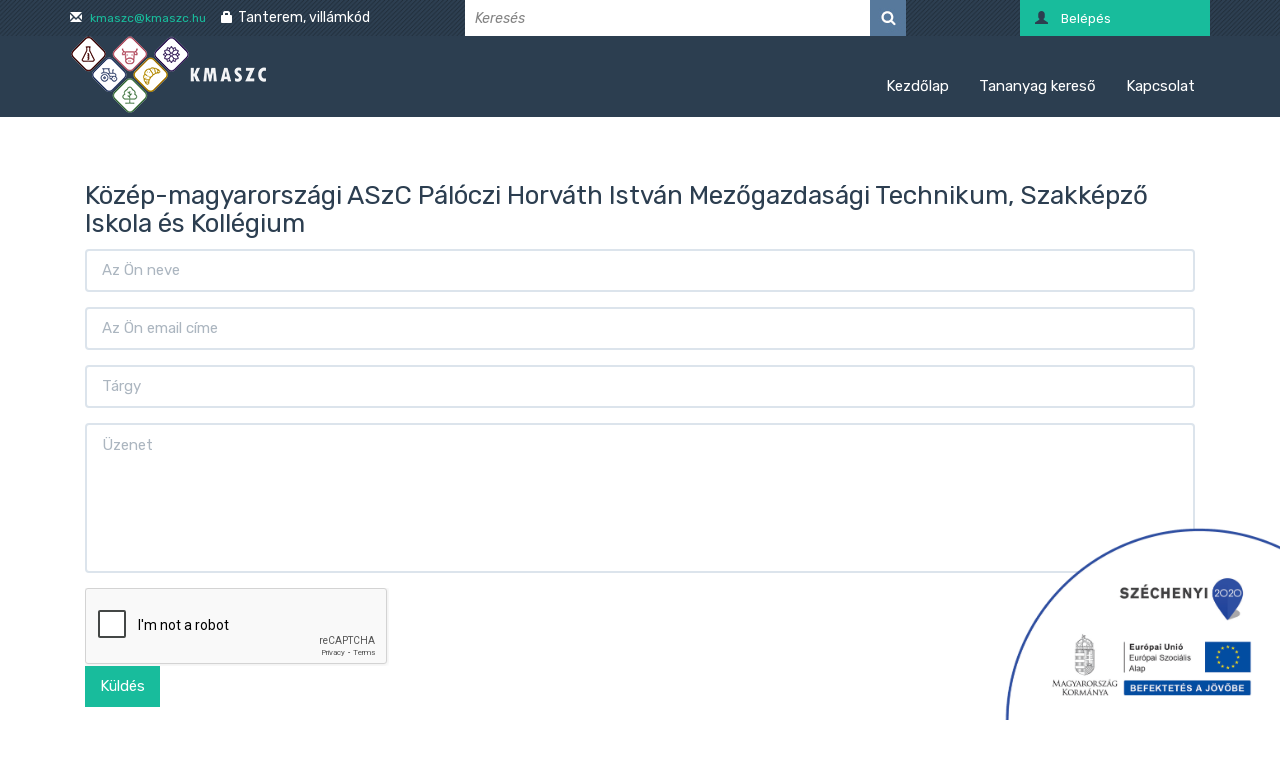

--- FILE ---
content_type: text/html; charset=UTF-8
request_url: https://pestmegyeiagrar.tudasport.hu/contact/pest4
body_size: 3576
content:
<!DOCTYPE html>
<html lang="en">
	<head>
		<meta charset="utf-8">
		<meta name="viewport" content="width=device-width">
		<title>Tudástár© | Közép-magyarországi ASzC Pálóczi Horváth István Mezőgazdasági Technikum, Szakképző Iskola és Kollégium</title>
		
	<link rel="stylesheet" type="text/css" href="/theme/Flatly-Theme-master/css/bootstrap.css?1523867337"/>
	<link rel="stylesheet" type="text/css" href="/theme/Flatly-Theme-master/css/bootswatch.min.css?1572959262"/>
	<link rel="stylesheet" type="text/css" href="/theme/Flatly-Theme-master/css/custom.css?1594815854"/>
	<link rel="stylesheet" type="text/css" href="/croogo/css/thickbox.css?1482029814"/>
<script type="text/javascript">
//<![CDATA[
var Croogo = {"themeSettings":{"css":{"columnFull":"span12","columnLeft":"span8","columnRight":"span4","container":"container-fluid","dashboardFull":"span12","dashboardLeft":"span6","dashboardRight":"span6","dashboardClass":"sortable-column","formInput":"input-block-level","imageClass":"","row":"row-fluid","tableClass":"table","thumbnailClass":"img-polaroid"},"icons":null,"iconDefaults":null},"basePath":"\/","params":{"plugin":"contacts","controller":"contacts","action":"view","named":[]},"Wysiwyg":{"uploadsPath":"\/uploads\/","attachmentsPath":"\/file_manager\/attachments\/browse"}};
//]]>
</script>
	<script type="text/javascript" src="/croogo/js/html5.js?1482029814"></script>
	<script type="text/javascript" src="/croogo/js/jquery/jquery.min.js?1482029814"></script>
	<script type="text/javascript" src="/croogo/js/jquery/jquery-ui.min.js?1482029814"></script>
	<script type="text/javascript" src="/croogo/js/jquery/jquery.slug.js?1482029814"></script>
	<script type="text/javascript" src="/croogo/js/jquery/jquery.cookie.js?1482029814"></script>
	<script type="text/javascript" src="/croogo/js/jquery/jquery.hoverIntent.minified.js?1482029814"></script>
	<script type="text/javascript" src="/croogo/js/jquery/superfish.js?1482029814"></script>
	<script type="text/javascript" src="/croogo/js/jquery/supersubs.js?1482029814"></script>
	<script type="text/javascript" src="/croogo/js/jquery/jquery.tipsy.js?1482029814"></script>
	<script type="text/javascript" src="/croogo/js/jquery/jquery.elastic-1.6.1.js?1482029814"></script>
	<script type="text/javascript" src="/croogo/js/jquery/thickbox-compressed.js?1482029814"></script>
	<script type="text/javascript" src="/croogo/js/underscore-min.js?1482029814"></script>
	<script type="text/javascript" src="/theme/Flatly-Theme-master/js/bootstrap.min.js?1395115911"></script>
	<script type="text/javascript" src="/theme/Flatly-Theme-master/js/theme.js?1395115911"></script>
		<script type="text/x-mathjax-config">
			MathJax.Hub.Config({
				tex2jax: {
				    inlineMath: [['$','$'], ['\\(','\\)']],
				    processEscapes: true
				    }
			});
		</script>
<script type="text/javascript" src="https://www.google.com/recaptcha/api.js"></script>		<link rel="icon" href="/img/favicon.ico" type="image/x-icon"/>
		<link rel="shortcut icon" href="/img/favicon.ico" type="image/x-icon"/>
	</head>
	<body id="top">

	<div class="navbar navbar-default navbar-fixed-top">
	 <div class="container">

		<div class="navbar-top">
			<div class="navbar-top-info col-md-4"><span class="glyphicon glyphicon-envelope"></span><a href="mailto:kmaszc@kmaszc.hu">  kmaszc@kmaszc.hu</a><span style="padding-left: 15px;" class="glyphicon glyphicon-lock"></span><a  href="/media/ptkcourses/tantermi" class="villamkod">Tanterem, villámkód</a>
			</div>
			
			<div class="navbar-top-kereses col-md-6 col-xs-6"><div id="block-8" class="block block-search">
	<div class="block-body">
<form action="/media/ptkelements/search" id="PtkelementSearchForm" method="post" accept-charset="utf-8"><div style="display:none;"><input type="hidden" name="_method" value="POST"/><input type="hidden" name="data[_Token][key]" value="94a4f098be2440738c2c561336e251abbc98f068079244630fba50f89e795450a93e5ee8300737355cb8c4917dcb91ccc4b65e0f3075eb0e7e3a8a1481ac7835" id="Token88352267"/></div><div class="input text"><input name="data[Ptkelement][searchtext]" onkeypress="if (typeof(showResult) == &#039;function&#039;){showResult(this.value);}if(event.keyCode==13) {document.forms[0].submit();}" value="Keresés" style="color: #848484; font-size: 14px; height: 36px; width: 75%; border-width: 0px; padding-left: 10px;float: left; font-style: italic;" onFocus="if (this.value == &#039;Keresés&#039;){this.value = &#039;&#039;;}" type="text" id="PtkelementSearchtext"/></div><div class="submit"><input type="image" src="/theme/Flatly-Theme-master/img/kereses.jpg?1572955286" style="margin-top: 0px; position: absolute;"/></div><div style="display:none;"><input type="hidden" name="data[_Token][fields]" value="fa8aa22c5fd7be7f553734cda3f30fea%3A" id="TokenFields1351531338"/><input type="hidden" name="data[_Token][unlocked]" value="x%7Cy" id="TokenUnlocked1471694750"/></div></form>	</div>
</div></div>
			<div class="navbar-top-login col-md-2 col-xs-6 ">
				<div class="navbar-top-login-left">
				</div>
				<div class="navbar-top-login-right"><span class="glyphicon glyphicon-user" aria-hidden="true"></span>

					<a href="/users/users/login">Belépés</a>				</div>
			</div>
		</div>
		<div class="navbar-header">

			<a href="/"><img src="/img/kaszklogo.png" width="201"  title="Agrárminisztérium Közép-magyarországi Agrárszakképző Központ" alt="Agrárminisztérium Közép-magyarországi Agrárszakképző Központ" style=""/></a>

			<button class="navbar-toggle" type="button" data-toggle="collapse" data-target="#navbar-main">
				<span class="icon-bar"></span>
				<span class="icon-bar"></span>
				<span class="icon-bar"></span>
			</button>
		</div>		
				
		<div class="navbar-collapse collapse" id="navbar-main" style="height: 0px; ">

					<ul class="nav navbar-nav"><li id="link-7" class="kezdolap"><a href="/">Kezdőlap</a></li><li id="link-65" class="tananyag-kereso"><a href="/media/ptkcats/search3/TANANYAG/-1">Tananyag kereső</a></li><li id="link-15" class="kapcsolat"><a href="/page/kapcsolat">Kapcsolat</a></li></ul> 					
					
				
			
		


            

            

        </div>

	</div>	
</div>

		<div class="container body">


			<div class="row slideshow hidden-xs">
			     	<div class="col-sm-12 hidden-xs">
					 			        </div>
			</div>

			<div class="row">
                                <div class="col-sm-12 col-xs-12">
                                                                        </div>
			</div>

			<div class="row">
                                <div class="col-sm-12 col-xs-12">
                                                                        </div>
			</div>

			<div class="row">
                                <div class="col-sm-12 col-xs-12">
                                                                        </div>
			</div>

			<div class="row">
                                <div class="col-xs-12">
                                                                        </div>
			</div>

			<div class="row">
                                <div class="col-xs-12">
                                                                        </div>
			</div>

			<div class="row">
                                <div class="col-xs-12">
                                                                        </div>
			</div>

			<div class="row">
                                <div class="col-xs-12">
                                                                        </div>
			</div>


			

			<div id="inner-content" class="col-xs-12">
                                                        									
                                                        <head>
	
  </head>
<div id="contact-8" class="">
	<h3>Közép-magyarországi ASzC Pálóczi Horváth István Mezőgazdasági Technikum, Szakképző Iskola és Kollégium</h3>
	<div class="contact-body">
		</div>

		<fieldset>
		<form action="/contact/pest4" id="MessageViewForm" method="post" accept-charset="utf-8"><div style="display:none;"><input type="hidden" name="_method" value="POST"/><input type="hidden" name="data[_Token][key]" value="94a4f098be2440738c2c561336e251abbc98f068079244630fba50f89e795450a93e5ee8300737355cb8c4917dcb91ccc4b65e0f3075eb0e7e3a8a1481ac7835" id="Token1553306202"/></div><div class="form-group required"><input name="data[Message][name]" class="form-control" placeholder="Az Ön neve" maxlength="100" type="text" id="MessageName" required="required"/></div><div class="form-group required"><input name="data[Message][email]" class="form-control" placeholder="Az Ön email címe" maxlength="100" type="email" id="MessageEmail" required="required"/></div><div class="form-group required"><input name="data[Message][title]" class="form-control" placeholder="Tárgy" maxlength="255" type="text" id="MessageTitle" required="required"/></div><div class="form-group required"><textarea name="data[Message][body]" class="form-control" placeholder="Üzenet" cols="30" rows="6" id="MessageBody" required="required"></textarea></div><div data-sitekey="6LePLOcUAAAAAGAgxK62cRpBoaavniX6cH1CAgsH" class="input g-recaptcha">&nbsp;</div><button class="btn btn-info" type="submit">Küldés</button><div style="display:none;"><input type="hidden" name="data[_Token][fields]" value="fc7035dcd5b7a8d265b9218da9b24303%3A" id="TokenFields1515878681"/><input type="hidden" name="data[_Token][unlocked]" value="g-recaptcha-response" id="TokenUnlocked1371560506"/></div></form>			
	</fieldset>
	
	<div class="">

		<h3>Elérhetőség</h3>
		<div class="row">
			<div class="col-xs-4">
				<address>

1062 Budapest, Andrássy út 63-65.<br/>
Tel.: +36 1/413 3710<br/>
kmaszc@kmaszc.hu<br/>

					
				</address>
			</div>
        
		</div>

		
	</div>
	
</div>	

                                        </div>

			

                


			<div class="row">
                                <div class="col-xs-12">
<div class="navbar-collapse collapse" id="navbar-main" style="height: 0px; ">

                                                                                











        </div>
                                        <div id="block-13" class="block block-footer">
	<div class="block-body">
<div class="toplogo hidden-xs" ><img src="/uploads/Szechenyi2020-EU-logo.png" alt="" width="300px"></div>
<footer class="footer">
<div class="mt-5 pt-5 pb-5 footer">
<div class="container">
  <div class="row">

    <div class="col-lg-5 col-xs-12 about-company">
      <p><img src="/img/kaszklogo.png" width="201px"></p>
      <p class="pr-5 text-white-50">Tudásportálunkon a saját és a VEKOP-8.6.3-16-2017-00004 projektben kifejlesztett tananyagok találhatóak.</p>
      
    </div>
    <div class="col-lg-2 col-xs-12 links">
      <h4 class="mt-lg-0 mt-sm-3">Linkek</h4>
        <ul class="m-0 p-0">
          <li><a href="http://www.kmaszc.hu">Közép-magyarországi Agrárszakképzési Centrum</a></li>


        </ul>
    </div>
    <div class="col-lg-4 col-xs-12 location">
      <h4 class="mt-lg-0 mt-sm-4">Elérhetőség</h4>
      <p><strong>Közép-magyarországi Agrárszakképzési Centrum</strong></p>
      <p class="mb-0"><i class="glyphicon glyphicon-home mr-3"></i>  1062 Budapest, Andrássy út 63-65.</p>
      <p class="mb-0"><i class="glyphicon glyphicon-earphone mr-3"></i> +36  1 413 3710</p>
      <p><i class="glyphicon glyphicon-envelope mr-3"></i><a href="mailto:kmaszc@kmaszc.hu">kmaszc@kmaszc.hu</a></p>
    </div>
  </div>

  <div class="row mt-5">

    <div class="col copyright">
<hr>
<div class="row">
<div class="col-lg-8 col-xs-12 about-company">
      <p class=""><small class="text-white-50">Közép-magyarországi Agrárszakképzési Centrum © 2020 Minden jog fenntartva.</small></p>
</div>
<div class="col-lg-4 col-xs-12 about-company">
<small class="text-white-50"><a href="https://pestmegyeiagrar.tudasport.hu/img/aszf.pdf" target="_blank">Általános Felhasználási Feltételek</a></small>
</div>
</div>
    </div>
  </div>
</div>
</div>
</footer>	</div>
</div>

                                </div>
			</div>

		</div>

		<script type="text/javascript">

			$(document).ready(function(){
				
				$( "#promo_discount" ).load( "/promo_discount" );
		       			
		    });

		</script>


			</body>
</html>


--- FILE ---
content_type: text/html; charset=utf-8
request_url: https://www.google.com/recaptcha/api2/anchor?ar=1&k=6LePLOcUAAAAAGAgxK62cRpBoaavniX6cH1CAgsH&co=aHR0cHM6Ly9wZXN0bWVneWVpYWdyYXIudHVkYXNwb3J0Lmh1OjQ0Mw..&hl=en&v=PoyoqOPhxBO7pBk68S4YbpHZ&size=normal&anchor-ms=20000&execute-ms=30000&cb=xh24wavmbfzf
body_size: 49386
content:
<!DOCTYPE HTML><html dir="ltr" lang="en"><head><meta http-equiv="Content-Type" content="text/html; charset=UTF-8">
<meta http-equiv="X-UA-Compatible" content="IE=edge">
<title>reCAPTCHA</title>
<style type="text/css">
/* cyrillic-ext */
@font-face {
  font-family: 'Roboto';
  font-style: normal;
  font-weight: 400;
  font-stretch: 100%;
  src: url(//fonts.gstatic.com/s/roboto/v48/KFO7CnqEu92Fr1ME7kSn66aGLdTylUAMa3GUBHMdazTgWw.woff2) format('woff2');
  unicode-range: U+0460-052F, U+1C80-1C8A, U+20B4, U+2DE0-2DFF, U+A640-A69F, U+FE2E-FE2F;
}
/* cyrillic */
@font-face {
  font-family: 'Roboto';
  font-style: normal;
  font-weight: 400;
  font-stretch: 100%;
  src: url(//fonts.gstatic.com/s/roboto/v48/KFO7CnqEu92Fr1ME7kSn66aGLdTylUAMa3iUBHMdazTgWw.woff2) format('woff2');
  unicode-range: U+0301, U+0400-045F, U+0490-0491, U+04B0-04B1, U+2116;
}
/* greek-ext */
@font-face {
  font-family: 'Roboto';
  font-style: normal;
  font-weight: 400;
  font-stretch: 100%;
  src: url(//fonts.gstatic.com/s/roboto/v48/KFO7CnqEu92Fr1ME7kSn66aGLdTylUAMa3CUBHMdazTgWw.woff2) format('woff2');
  unicode-range: U+1F00-1FFF;
}
/* greek */
@font-face {
  font-family: 'Roboto';
  font-style: normal;
  font-weight: 400;
  font-stretch: 100%;
  src: url(//fonts.gstatic.com/s/roboto/v48/KFO7CnqEu92Fr1ME7kSn66aGLdTylUAMa3-UBHMdazTgWw.woff2) format('woff2');
  unicode-range: U+0370-0377, U+037A-037F, U+0384-038A, U+038C, U+038E-03A1, U+03A3-03FF;
}
/* math */
@font-face {
  font-family: 'Roboto';
  font-style: normal;
  font-weight: 400;
  font-stretch: 100%;
  src: url(//fonts.gstatic.com/s/roboto/v48/KFO7CnqEu92Fr1ME7kSn66aGLdTylUAMawCUBHMdazTgWw.woff2) format('woff2');
  unicode-range: U+0302-0303, U+0305, U+0307-0308, U+0310, U+0312, U+0315, U+031A, U+0326-0327, U+032C, U+032F-0330, U+0332-0333, U+0338, U+033A, U+0346, U+034D, U+0391-03A1, U+03A3-03A9, U+03B1-03C9, U+03D1, U+03D5-03D6, U+03F0-03F1, U+03F4-03F5, U+2016-2017, U+2034-2038, U+203C, U+2040, U+2043, U+2047, U+2050, U+2057, U+205F, U+2070-2071, U+2074-208E, U+2090-209C, U+20D0-20DC, U+20E1, U+20E5-20EF, U+2100-2112, U+2114-2115, U+2117-2121, U+2123-214F, U+2190, U+2192, U+2194-21AE, U+21B0-21E5, U+21F1-21F2, U+21F4-2211, U+2213-2214, U+2216-22FF, U+2308-230B, U+2310, U+2319, U+231C-2321, U+2336-237A, U+237C, U+2395, U+239B-23B7, U+23D0, U+23DC-23E1, U+2474-2475, U+25AF, U+25B3, U+25B7, U+25BD, U+25C1, U+25CA, U+25CC, U+25FB, U+266D-266F, U+27C0-27FF, U+2900-2AFF, U+2B0E-2B11, U+2B30-2B4C, U+2BFE, U+3030, U+FF5B, U+FF5D, U+1D400-1D7FF, U+1EE00-1EEFF;
}
/* symbols */
@font-face {
  font-family: 'Roboto';
  font-style: normal;
  font-weight: 400;
  font-stretch: 100%;
  src: url(//fonts.gstatic.com/s/roboto/v48/KFO7CnqEu92Fr1ME7kSn66aGLdTylUAMaxKUBHMdazTgWw.woff2) format('woff2');
  unicode-range: U+0001-000C, U+000E-001F, U+007F-009F, U+20DD-20E0, U+20E2-20E4, U+2150-218F, U+2190, U+2192, U+2194-2199, U+21AF, U+21E6-21F0, U+21F3, U+2218-2219, U+2299, U+22C4-22C6, U+2300-243F, U+2440-244A, U+2460-24FF, U+25A0-27BF, U+2800-28FF, U+2921-2922, U+2981, U+29BF, U+29EB, U+2B00-2BFF, U+4DC0-4DFF, U+FFF9-FFFB, U+10140-1018E, U+10190-1019C, U+101A0, U+101D0-101FD, U+102E0-102FB, U+10E60-10E7E, U+1D2C0-1D2D3, U+1D2E0-1D37F, U+1F000-1F0FF, U+1F100-1F1AD, U+1F1E6-1F1FF, U+1F30D-1F30F, U+1F315, U+1F31C, U+1F31E, U+1F320-1F32C, U+1F336, U+1F378, U+1F37D, U+1F382, U+1F393-1F39F, U+1F3A7-1F3A8, U+1F3AC-1F3AF, U+1F3C2, U+1F3C4-1F3C6, U+1F3CA-1F3CE, U+1F3D4-1F3E0, U+1F3ED, U+1F3F1-1F3F3, U+1F3F5-1F3F7, U+1F408, U+1F415, U+1F41F, U+1F426, U+1F43F, U+1F441-1F442, U+1F444, U+1F446-1F449, U+1F44C-1F44E, U+1F453, U+1F46A, U+1F47D, U+1F4A3, U+1F4B0, U+1F4B3, U+1F4B9, U+1F4BB, U+1F4BF, U+1F4C8-1F4CB, U+1F4D6, U+1F4DA, U+1F4DF, U+1F4E3-1F4E6, U+1F4EA-1F4ED, U+1F4F7, U+1F4F9-1F4FB, U+1F4FD-1F4FE, U+1F503, U+1F507-1F50B, U+1F50D, U+1F512-1F513, U+1F53E-1F54A, U+1F54F-1F5FA, U+1F610, U+1F650-1F67F, U+1F687, U+1F68D, U+1F691, U+1F694, U+1F698, U+1F6AD, U+1F6B2, U+1F6B9-1F6BA, U+1F6BC, U+1F6C6-1F6CF, U+1F6D3-1F6D7, U+1F6E0-1F6EA, U+1F6F0-1F6F3, U+1F6F7-1F6FC, U+1F700-1F7FF, U+1F800-1F80B, U+1F810-1F847, U+1F850-1F859, U+1F860-1F887, U+1F890-1F8AD, U+1F8B0-1F8BB, U+1F8C0-1F8C1, U+1F900-1F90B, U+1F93B, U+1F946, U+1F984, U+1F996, U+1F9E9, U+1FA00-1FA6F, U+1FA70-1FA7C, U+1FA80-1FA89, U+1FA8F-1FAC6, U+1FACE-1FADC, U+1FADF-1FAE9, U+1FAF0-1FAF8, U+1FB00-1FBFF;
}
/* vietnamese */
@font-face {
  font-family: 'Roboto';
  font-style: normal;
  font-weight: 400;
  font-stretch: 100%;
  src: url(//fonts.gstatic.com/s/roboto/v48/KFO7CnqEu92Fr1ME7kSn66aGLdTylUAMa3OUBHMdazTgWw.woff2) format('woff2');
  unicode-range: U+0102-0103, U+0110-0111, U+0128-0129, U+0168-0169, U+01A0-01A1, U+01AF-01B0, U+0300-0301, U+0303-0304, U+0308-0309, U+0323, U+0329, U+1EA0-1EF9, U+20AB;
}
/* latin-ext */
@font-face {
  font-family: 'Roboto';
  font-style: normal;
  font-weight: 400;
  font-stretch: 100%;
  src: url(//fonts.gstatic.com/s/roboto/v48/KFO7CnqEu92Fr1ME7kSn66aGLdTylUAMa3KUBHMdazTgWw.woff2) format('woff2');
  unicode-range: U+0100-02BA, U+02BD-02C5, U+02C7-02CC, U+02CE-02D7, U+02DD-02FF, U+0304, U+0308, U+0329, U+1D00-1DBF, U+1E00-1E9F, U+1EF2-1EFF, U+2020, U+20A0-20AB, U+20AD-20C0, U+2113, U+2C60-2C7F, U+A720-A7FF;
}
/* latin */
@font-face {
  font-family: 'Roboto';
  font-style: normal;
  font-weight: 400;
  font-stretch: 100%;
  src: url(//fonts.gstatic.com/s/roboto/v48/KFO7CnqEu92Fr1ME7kSn66aGLdTylUAMa3yUBHMdazQ.woff2) format('woff2');
  unicode-range: U+0000-00FF, U+0131, U+0152-0153, U+02BB-02BC, U+02C6, U+02DA, U+02DC, U+0304, U+0308, U+0329, U+2000-206F, U+20AC, U+2122, U+2191, U+2193, U+2212, U+2215, U+FEFF, U+FFFD;
}
/* cyrillic-ext */
@font-face {
  font-family: 'Roboto';
  font-style: normal;
  font-weight: 500;
  font-stretch: 100%;
  src: url(//fonts.gstatic.com/s/roboto/v48/KFO7CnqEu92Fr1ME7kSn66aGLdTylUAMa3GUBHMdazTgWw.woff2) format('woff2');
  unicode-range: U+0460-052F, U+1C80-1C8A, U+20B4, U+2DE0-2DFF, U+A640-A69F, U+FE2E-FE2F;
}
/* cyrillic */
@font-face {
  font-family: 'Roboto';
  font-style: normal;
  font-weight: 500;
  font-stretch: 100%;
  src: url(//fonts.gstatic.com/s/roboto/v48/KFO7CnqEu92Fr1ME7kSn66aGLdTylUAMa3iUBHMdazTgWw.woff2) format('woff2');
  unicode-range: U+0301, U+0400-045F, U+0490-0491, U+04B0-04B1, U+2116;
}
/* greek-ext */
@font-face {
  font-family: 'Roboto';
  font-style: normal;
  font-weight: 500;
  font-stretch: 100%;
  src: url(//fonts.gstatic.com/s/roboto/v48/KFO7CnqEu92Fr1ME7kSn66aGLdTylUAMa3CUBHMdazTgWw.woff2) format('woff2');
  unicode-range: U+1F00-1FFF;
}
/* greek */
@font-face {
  font-family: 'Roboto';
  font-style: normal;
  font-weight: 500;
  font-stretch: 100%;
  src: url(//fonts.gstatic.com/s/roboto/v48/KFO7CnqEu92Fr1ME7kSn66aGLdTylUAMa3-UBHMdazTgWw.woff2) format('woff2');
  unicode-range: U+0370-0377, U+037A-037F, U+0384-038A, U+038C, U+038E-03A1, U+03A3-03FF;
}
/* math */
@font-face {
  font-family: 'Roboto';
  font-style: normal;
  font-weight: 500;
  font-stretch: 100%;
  src: url(//fonts.gstatic.com/s/roboto/v48/KFO7CnqEu92Fr1ME7kSn66aGLdTylUAMawCUBHMdazTgWw.woff2) format('woff2');
  unicode-range: U+0302-0303, U+0305, U+0307-0308, U+0310, U+0312, U+0315, U+031A, U+0326-0327, U+032C, U+032F-0330, U+0332-0333, U+0338, U+033A, U+0346, U+034D, U+0391-03A1, U+03A3-03A9, U+03B1-03C9, U+03D1, U+03D5-03D6, U+03F0-03F1, U+03F4-03F5, U+2016-2017, U+2034-2038, U+203C, U+2040, U+2043, U+2047, U+2050, U+2057, U+205F, U+2070-2071, U+2074-208E, U+2090-209C, U+20D0-20DC, U+20E1, U+20E5-20EF, U+2100-2112, U+2114-2115, U+2117-2121, U+2123-214F, U+2190, U+2192, U+2194-21AE, U+21B0-21E5, U+21F1-21F2, U+21F4-2211, U+2213-2214, U+2216-22FF, U+2308-230B, U+2310, U+2319, U+231C-2321, U+2336-237A, U+237C, U+2395, U+239B-23B7, U+23D0, U+23DC-23E1, U+2474-2475, U+25AF, U+25B3, U+25B7, U+25BD, U+25C1, U+25CA, U+25CC, U+25FB, U+266D-266F, U+27C0-27FF, U+2900-2AFF, U+2B0E-2B11, U+2B30-2B4C, U+2BFE, U+3030, U+FF5B, U+FF5D, U+1D400-1D7FF, U+1EE00-1EEFF;
}
/* symbols */
@font-face {
  font-family: 'Roboto';
  font-style: normal;
  font-weight: 500;
  font-stretch: 100%;
  src: url(//fonts.gstatic.com/s/roboto/v48/KFO7CnqEu92Fr1ME7kSn66aGLdTylUAMaxKUBHMdazTgWw.woff2) format('woff2');
  unicode-range: U+0001-000C, U+000E-001F, U+007F-009F, U+20DD-20E0, U+20E2-20E4, U+2150-218F, U+2190, U+2192, U+2194-2199, U+21AF, U+21E6-21F0, U+21F3, U+2218-2219, U+2299, U+22C4-22C6, U+2300-243F, U+2440-244A, U+2460-24FF, U+25A0-27BF, U+2800-28FF, U+2921-2922, U+2981, U+29BF, U+29EB, U+2B00-2BFF, U+4DC0-4DFF, U+FFF9-FFFB, U+10140-1018E, U+10190-1019C, U+101A0, U+101D0-101FD, U+102E0-102FB, U+10E60-10E7E, U+1D2C0-1D2D3, U+1D2E0-1D37F, U+1F000-1F0FF, U+1F100-1F1AD, U+1F1E6-1F1FF, U+1F30D-1F30F, U+1F315, U+1F31C, U+1F31E, U+1F320-1F32C, U+1F336, U+1F378, U+1F37D, U+1F382, U+1F393-1F39F, U+1F3A7-1F3A8, U+1F3AC-1F3AF, U+1F3C2, U+1F3C4-1F3C6, U+1F3CA-1F3CE, U+1F3D4-1F3E0, U+1F3ED, U+1F3F1-1F3F3, U+1F3F5-1F3F7, U+1F408, U+1F415, U+1F41F, U+1F426, U+1F43F, U+1F441-1F442, U+1F444, U+1F446-1F449, U+1F44C-1F44E, U+1F453, U+1F46A, U+1F47D, U+1F4A3, U+1F4B0, U+1F4B3, U+1F4B9, U+1F4BB, U+1F4BF, U+1F4C8-1F4CB, U+1F4D6, U+1F4DA, U+1F4DF, U+1F4E3-1F4E6, U+1F4EA-1F4ED, U+1F4F7, U+1F4F9-1F4FB, U+1F4FD-1F4FE, U+1F503, U+1F507-1F50B, U+1F50D, U+1F512-1F513, U+1F53E-1F54A, U+1F54F-1F5FA, U+1F610, U+1F650-1F67F, U+1F687, U+1F68D, U+1F691, U+1F694, U+1F698, U+1F6AD, U+1F6B2, U+1F6B9-1F6BA, U+1F6BC, U+1F6C6-1F6CF, U+1F6D3-1F6D7, U+1F6E0-1F6EA, U+1F6F0-1F6F3, U+1F6F7-1F6FC, U+1F700-1F7FF, U+1F800-1F80B, U+1F810-1F847, U+1F850-1F859, U+1F860-1F887, U+1F890-1F8AD, U+1F8B0-1F8BB, U+1F8C0-1F8C1, U+1F900-1F90B, U+1F93B, U+1F946, U+1F984, U+1F996, U+1F9E9, U+1FA00-1FA6F, U+1FA70-1FA7C, U+1FA80-1FA89, U+1FA8F-1FAC6, U+1FACE-1FADC, U+1FADF-1FAE9, U+1FAF0-1FAF8, U+1FB00-1FBFF;
}
/* vietnamese */
@font-face {
  font-family: 'Roboto';
  font-style: normal;
  font-weight: 500;
  font-stretch: 100%;
  src: url(//fonts.gstatic.com/s/roboto/v48/KFO7CnqEu92Fr1ME7kSn66aGLdTylUAMa3OUBHMdazTgWw.woff2) format('woff2');
  unicode-range: U+0102-0103, U+0110-0111, U+0128-0129, U+0168-0169, U+01A0-01A1, U+01AF-01B0, U+0300-0301, U+0303-0304, U+0308-0309, U+0323, U+0329, U+1EA0-1EF9, U+20AB;
}
/* latin-ext */
@font-face {
  font-family: 'Roboto';
  font-style: normal;
  font-weight: 500;
  font-stretch: 100%;
  src: url(//fonts.gstatic.com/s/roboto/v48/KFO7CnqEu92Fr1ME7kSn66aGLdTylUAMa3KUBHMdazTgWw.woff2) format('woff2');
  unicode-range: U+0100-02BA, U+02BD-02C5, U+02C7-02CC, U+02CE-02D7, U+02DD-02FF, U+0304, U+0308, U+0329, U+1D00-1DBF, U+1E00-1E9F, U+1EF2-1EFF, U+2020, U+20A0-20AB, U+20AD-20C0, U+2113, U+2C60-2C7F, U+A720-A7FF;
}
/* latin */
@font-face {
  font-family: 'Roboto';
  font-style: normal;
  font-weight: 500;
  font-stretch: 100%;
  src: url(//fonts.gstatic.com/s/roboto/v48/KFO7CnqEu92Fr1ME7kSn66aGLdTylUAMa3yUBHMdazQ.woff2) format('woff2');
  unicode-range: U+0000-00FF, U+0131, U+0152-0153, U+02BB-02BC, U+02C6, U+02DA, U+02DC, U+0304, U+0308, U+0329, U+2000-206F, U+20AC, U+2122, U+2191, U+2193, U+2212, U+2215, U+FEFF, U+FFFD;
}
/* cyrillic-ext */
@font-face {
  font-family: 'Roboto';
  font-style: normal;
  font-weight: 900;
  font-stretch: 100%;
  src: url(//fonts.gstatic.com/s/roboto/v48/KFO7CnqEu92Fr1ME7kSn66aGLdTylUAMa3GUBHMdazTgWw.woff2) format('woff2');
  unicode-range: U+0460-052F, U+1C80-1C8A, U+20B4, U+2DE0-2DFF, U+A640-A69F, U+FE2E-FE2F;
}
/* cyrillic */
@font-face {
  font-family: 'Roboto';
  font-style: normal;
  font-weight: 900;
  font-stretch: 100%;
  src: url(//fonts.gstatic.com/s/roboto/v48/KFO7CnqEu92Fr1ME7kSn66aGLdTylUAMa3iUBHMdazTgWw.woff2) format('woff2');
  unicode-range: U+0301, U+0400-045F, U+0490-0491, U+04B0-04B1, U+2116;
}
/* greek-ext */
@font-face {
  font-family: 'Roboto';
  font-style: normal;
  font-weight: 900;
  font-stretch: 100%;
  src: url(//fonts.gstatic.com/s/roboto/v48/KFO7CnqEu92Fr1ME7kSn66aGLdTylUAMa3CUBHMdazTgWw.woff2) format('woff2');
  unicode-range: U+1F00-1FFF;
}
/* greek */
@font-face {
  font-family: 'Roboto';
  font-style: normal;
  font-weight: 900;
  font-stretch: 100%;
  src: url(//fonts.gstatic.com/s/roboto/v48/KFO7CnqEu92Fr1ME7kSn66aGLdTylUAMa3-UBHMdazTgWw.woff2) format('woff2');
  unicode-range: U+0370-0377, U+037A-037F, U+0384-038A, U+038C, U+038E-03A1, U+03A3-03FF;
}
/* math */
@font-face {
  font-family: 'Roboto';
  font-style: normal;
  font-weight: 900;
  font-stretch: 100%;
  src: url(//fonts.gstatic.com/s/roboto/v48/KFO7CnqEu92Fr1ME7kSn66aGLdTylUAMawCUBHMdazTgWw.woff2) format('woff2');
  unicode-range: U+0302-0303, U+0305, U+0307-0308, U+0310, U+0312, U+0315, U+031A, U+0326-0327, U+032C, U+032F-0330, U+0332-0333, U+0338, U+033A, U+0346, U+034D, U+0391-03A1, U+03A3-03A9, U+03B1-03C9, U+03D1, U+03D5-03D6, U+03F0-03F1, U+03F4-03F5, U+2016-2017, U+2034-2038, U+203C, U+2040, U+2043, U+2047, U+2050, U+2057, U+205F, U+2070-2071, U+2074-208E, U+2090-209C, U+20D0-20DC, U+20E1, U+20E5-20EF, U+2100-2112, U+2114-2115, U+2117-2121, U+2123-214F, U+2190, U+2192, U+2194-21AE, U+21B0-21E5, U+21F1-21F2, U+21F4-2211, U+2213-2214, U+2216-22FF, U+2308-230B, U+2310, U+2319, U+231C-2321, U+2336-237A, U+237C, U+2395, U+239B-23B7, U+23D0, U+23DC-23E1, U+2474-2475, U+25AF, U+25B3, U+25B7, U+25BD, U+25C1, U+25CA, U+25CC, U+25FB, U+266D-266F, U+27C0-27FF, U+2900-2AFF, U+2B0E-2B11, U+2B30-2B4C, U+2BFE, U+3030, U+FF5B, U+FF5D, U+1D400-1D7FF, U+1EE00-1EEFF;
}
/* symbols */
@font-face {
  font-family: 'Roboto';
  font-style: normal;
  font-weight: 900;
  font-stretch: 100%;
  src: url(//fonts.gstatic.com/s/roboto/v48/KFO7CnqEu92Fr1ME7kSn66aGLdTylUAMaxKUBHMdazTgWw.woff2) format('woff2');
  unicode-range: U+0001-000C, U+000E-001F, U+007F-009F, U+20DD-20E0, U+20E2-20E4, U+2150-218F, U+2190, U+2192, U+2194-2199, U+21AF, U+21E6-21F0, U+21F3, U+2218-2219, U+2299, U+22C4-22C6, U+2300-243F, U+2440-244A, U+2460-24FF, U+25A0-27BF, U+2800-28FF, U+2921-2922, U+2981, U+29BF, U+29EB, U+2B00-2BFF, U+4DC0-4DFF, U+FFF9-FFFB, U+10140-1018E, U+10190-1019C, U+101A0, U+101D0-101FD, U+102E0-102FB, U+10E60-10E7E, U+1D2C0-1D2D3, U+1D2E0-1D37F, U+1F000-1F0FF, U+1F100-1F1AD, U+1F1E6-1F1FF, U+1F30D-1F30F, U+1F315, U+1F31C, U+1F31E, U+1F320-1F32C, U+1F336, U+1F378, U+1F37D, U+1F382, U+1F393-1F39F, U+1F3A7-1F3A8, U+1F3AC-1F3AF, U+1F3C2, U+1F3C4-1F3C6, U+1F3CA-1F3CE, U+1F3D4-1F3E0, U+1F3ED, U+1F3F1-1F3F3, U+1F3F5-1F3F7, U+1F408, U+1F415, U+1F41F, U+1F426, U+1F43F, U+1F441-1F442, U+1F444, U+1F446-1F449, U+1F44C-1F44E, U+1F453, U+1F46A, U+1F47D, U+1F4A3, U+1F4B0, U+1F4B3, U+1F4B9, U+1F4BB, U+1F4BF, U+1F4C8-1F4CB, U+1F4D6, U+1F4DA, U+1F4DF, U+1F4E3-1F4E6, U+1F4EA-1F4ED, U+1F4F7, U+1F4F9-1F4FB, U+1F4FD-1F4FE, U+1F503, U+1F507-1F50B, U+1F50D, U+1F512-1F513, U+1F53E-1F54A, U+1F54F-1F5FA, U+1F610, U+1F650-1F67F, U+1F687, U+1F68D, U+1F691, U+1F694, U+1F698, U+1F6AD, U+1F6B2, U+1F6B9-1F6BA, U+1F6BC, U+1F6C6-1F6CF, U+1F6D3-1F6D7, U+1F6E0-1F6EA, U+1F6F0-1F6F3, U+1F6F7-1F6FC, U+1F700-1F7FF, U+1F800-1F80B, U+1F810-1F847, U+1F850-1F859, U+1F860-1F887, U+1F890-1F8AD, U+1F8B0-1F8BB, U+1F8C0-1F8C1, U+1F900-1F90B, U+1F93B, U+1F946, U+1F984, U+1F996, U+1F9E9, U+1FA00-1FA6F, U+1FA70-1FA7C, U+1FA80-1FA89, U+1FA8F-1FAC6, U+1FACE-1FADC, U+1FADF-1FAE9, U+1FAF0-1FAF8, U+1FB00-1FBFF;
}
/* vietnamese */
@font-face {
  font-family: 'Roboto';
  font-style: normal;
  font-weight: 900;
  font-stretch: 100%;
  src: url(//fonts.gstatic.com/s/roboto/v48/KFO7CnqEu92Fr1ME7kSn66aGLdTylUAMa3OUBHMdazTgWw.woff2) format('woff2');
  unicode-range: U+0102-0103, U+0110-0111, U+0128-0129, U+0168-0169, U+01A0-01A1, U+01AF-01B0, U+0300-0301, U+0303-0304, U+0308-0309, U+0323, U+0329, U+1EA0-1EF9, U+20AB;
}
/* latin-ext */
@font-face {
  font-family: 'Roboto';
  font-style: normal;
  font-weight: 900;
  font-stretch: 100%;
  src: url(//fonts.gstatic.com/s/roboto/v48/KFO7CnqEu92Fr1ME7kSn66aGLdTylUAMa3KUBHMdazTgWw.woff2) format('woff2');
  unicode-range: U+0100-02BA, U+02BD-02C5, U+02C7-02CC, U+02CE-02D7, U+02DD-02FF, U+0304, U+0308, U+0329, U+1D00-1DBF, U+1E00-1E9F, U+1EF2-1EFF, U+2020, U+20A0-20AB, U+20AD-20C0, U+2113, U+2C60-2C7F, U+A720-A7FF;
}
/* latin */
@font-face {
  font-family: 'Roboto';
  font-style: normal;
  font-weight: 900;
  font-stretch: 100%;
  src: url(//fonts.gstatic.com/s/roboto/v48/KFO7CnqEu92Fr1ME7kSn66aGLdTylUAMa3yUBHMdazQ.woff2) format('woff2');
  unicode-range: U+0000-00FF, U+0131, U+0152-0153, U+02BB-02BC, U+02C6, U+02DA, U+02DC, U+0304, U+0308, U+0329, U+2000-206F, U+20AC, U+2122, U+2191, U+2193, U+2212, U+2215, U+FEFF, U+FFFD;
}

</style>
<link rel="stylesheet" type="text/css" href="https://www.gstatic.com/recaptcha/releases/PoyoqOPhxBO7pBk68S4YbpHZ/styles__ltr.css">
<script nonce="TPzDs_O8XNm7xsE6BxaZYw" type="text/javascript">window['__recaptcha_api'] = 'https://www.google.com/recaptcha/api2/';</script>
<script type="text/javascript" src="https://www.gstatic.com/recaptcha/releases/PoyoqOPhxBO7pBk68S4YbpHZ/recaptcha__en.js" nonce="TPzDs_O8XNm7xsE6BxaZYw">
      
    </script></head>
<body><div id="rc-anchor-alert" class="rc-anchor-alert"></div>
<input type="hidden" id="recaptcha-token" value="[base64]">
<script type="text/javascript" nonce="TPzDs_O8XNm7xsE6BxaZYw">
      recaptcha.anchor.Main.init("[\x22ainput\x22,[\x22bgdata\x22,\x22\x22,\[base64]/[base64]/bmV3IFpbdF0obVswXSk6Sz09Mj9uZXcgWlt0XShtWzBdLG1bMV0pOks9PTM/bmV3IFpbdF0obVswXSxtWzFdLG1bMl0pOks9PTQ/[base64]/[base64]/[base64]/[base64]/[base64]/[base64]/[base64]/[base64]/[base64]/[base64]/[base64]/[base64]/[base64]/[base64]\\u003d\\u003d\x22,\[base64]\\u003d\\u003d\x22,\x22w43Cky5PwoHDqSfCmMKlTMKQw5vClS1cw45ZJsOYw4VCOVXCqW5Xc8OGwrHDnMOMw5zCiBJqwqgEDzXDqQDCtHTDlsOySBs9w4PDgsOkw6/DgsKLwovCgcOmEQzCrMK2w6XDqnYowoHClXHDrcOGZcKXwrbCpsK0dwjDi13CqcKBNMKowqzCrE5mw7LCn8OCw717McKJAU/[base64]/DokgOR8K2QQnCusOdNE5yCH3Dt8OawqrCqRQEb8O0w6TCpx1qFVnDlDLDlX8uwpF3IsKmw5fCm8KbJRsWw4LCnDbCkBNLwoE/w5LCkkwObjocwqLCkMK7EMKcAh/[base64]/FV3Dth/CmsKJZhrDuMO/wrjCrQUJQMOuScO9w7Ajc8OEw6/CpBshw57ClsOkPiPDvRrCqcKTw4XDrQDDlkUEbcKKOAbDp2DCusOew5sabcK/fQU2ZMK1w7PClwvDg8KCCMOWw7nDrcKPwrwNQj/CnWjDoS4lw6BFwr7DtcKaw73CtcKWw4bDuAhNQsKqd2kqcErDg3o4wpXDt2/[base64]/DgsKNbgZ2w55dw4dtw5NAw53Cu8OqcMOmw4fDosO9cCgpwq8Cw5UFY8OoLW9rwqF8wqPCtcOFbhhWDcONwq3Cp8OKwr7Cnh4DFsOaBcK9Xx8xc2XCmFgnw7PDtcO/woHCuMKCw4LDpcKkwqU7wrTDvAoiwoAyCRZqR8K/w4XDkiLCmAjCpAV/w6DCvMOREUjCmg57e23CjFHCt24qwplgw4zDk8KVw43DgnnDhMKOw7nCnsOuw5dwJ8OiDcOCOiN+E3waScKfw6FgwpBBwq4Sw6wTw4V5w7wUw5nDjsOSIwVWwpFWcxjDtsKhJsOVw5zCmcKHEsOaPSbDhBLCosKcXS/CtsKCwpXCj8Owb8O7fMOfLcKYHzHDmcKwTD0Rwqt1HcOEw7AywpXCoMKbJ09iwrkOdsKTUsKLOQDDo0XDjsKNeMO9fsO/aMKwemUTw6QNwr0Nw4l3WcO/w5HCmU3DpMOjw5/DgMKewq7CvsKMw4fCncOSw5TCnzBBXlF4LcKewqw/[base64]/Duzc5wqjCo8KYwoEbwqXDim4Iw6HCqi93MMOrb8Oww5k0wqpxw7rCusKJB0NWwq8Nw5HCkD3Cgm/DmBLDm3oTw5ReZ8KjR0vDiRsFJVE1RMOOwrLCgxEvw6PDg8O5wpbDpGtfJ3kvw6LDoGjDmkBlKgZZBMK/wqMYU8OUw5jChxwAM8KTwrPCqcKcMMKNKcOvw5t3acOsXiUKE8Kxw6DCocK9w7J8woAAHHjCqzbCu8Kuw7PDrMOxcxh6Ym9fEEnDi3/CginDmVBawonDlWTCuTDCvcKhw5MFw4YfMGFhNcOTw7HDgSMiwojDpgxcwrLCm2cGw4Aww7Naw5smwpTCjsOvLsOAwpNyWlxKw6XDuVbCoMKZX3JswqvCtDgoNcK5CB84IixPGMOHwpzDicKsRcKqwrDDrz3DqSDCjiYJw5HCmR/DrzLDj8OrU3QPwoDDozfDtyzCmsK9ZwobQMKsw4pvJT3DgsKOw73CocKsXcOAwrISUC8QQwjCpgrCocOIOsK5SkrCq0JZVsKHwrpUw4RWwozChcOEwrXCrcKNBcO3QBnDlcOVwr/CnXVfwrUoeMKhw5BBfsOQFWjDmH/CkAIdBcKTZ1zDj8KUwozCjR7Dkx3CicKWa2FjwpTCth/[base64]/CksOWw4Rpw5LCtcKxLiTDvQbDpknCg8KnX8OAw4xLw7Fawrt4w74iw4Atw5TDksKAU8OGwr/DrMK6ecK0asKDH8KUEMOfw6zClHQYw4Iawoc8wq/DjnzDvW3Cmw/DoEPDgx3CiBZWZAYhw4PCph3DuMKiDSw+KQPDicKMGD/[base64]/DrV8hT8OEEcKQcsKrw5TCucOTJATCrcOcTMKQJcKdwpQXw51TwrzDqMOdw7dNwqrCmsKQwoMLwrvDqG/CljMGwocSwodBw4LDoAF2ZsKtw5PDmsOrSFYqTMKvwrF5w5LCqVsjwqbDtsODwr/ClsKXwp/CvcKTOMO/wqAUw5wAw757w53CvGscw7bCoxXDg2/[base64]/Cpm3CrMODUQMATWNXw7JbNX/[base64]/wo/DqSlEMMKMwq9Yw5HCjQvCsmRMw6bChcOtwqvCkMKRw7tHRXh5RWHCiRdKZMOhY2DDnsODXDEyS8OIwr5bLTo4e8OQw77DrRbDkMOAZMO/[base64]/[base64]/DnkpXw4fCiXfCnkBtwpDDohzDv15Jw6HDolkbw7Mfw6jDmxDCqQkqw5TCnjpdO1hIVUHDoxQjM8OEXETCpsOgQ8OkwpRkNcKRwpnCicOCw4TCownCuFoPEBk4D1kvwr/DoREBeFDCo3pwwrDCicKtw456TsOnwpfCrG4XLMKKOiLClHnCu0AWwqDCmsKsERNYwoPDqw3CosOPF8OVw4Mww6AmwosYa8OgQMKkw77CqcOPHyZzwovDp8OSw7ZPRsOsw6fDjAjCgsOJwrlPw5TDi8K4wpXCl8Kaw6rDj8Kzw4N3w5PDqsOAa0AabMK9wp/DrMOWw5dPGj4uwqleekbDuwjDm8OXw4rCi8KXSsOhbhDDn2kPwqwnw5Jywq7CoR/[base64]/Cs8K7aDhtw6dqw7xEw5rCscKJw6nCr8O6SBxywpkTwotDSwzCisO7w7srwqVFwrZiaT/Dl8K0NhkDAzbDssK7FMOhwrDDosOwXMKcwpUDFsKuwqQSwpfCicKUZmdMw7gCwoJjwoEnw43DgMKyacKFwo96QC7CtFsGw40MVhMZwpAIw7rDpMOEwoXDj8KHwr80wp5eTWPDjcKkwrLDm0TCscOWd8KOw43CocKMVsK/GMOIVSTDo8KfdnHDlcKNLMOYZEfCmcO7T8Ogw4dWQ8Klw5jCrFVTwpQ+JBcHwp3DskXDvMObwpXDpMKqCUVTw7vDkMKBwrXDs3vDvgF/wrBvacOEdMKWwqvDjsKGwpzCrmfCpsO8V8KFJsKEwoLDkGFYSWBoUcKAUcObBcKRwr7Ck8KMw4Akw6dIw4/DkwgMwpHCjhjDk3vCkV7DpWMkw7/[base64]/IGp/wpdzRMKOInbCi8O2w7fCqAV1BcK0GR0tw7w4w7HCkMO7VMKIX8KRw4h6wpPDhMKLwrjCpl1AI8Krwq8fwrDCtwIqw47CiDTCsMK5w50Ywr/Ch1TCrBFrwoV/[base64]/DgRvCtzLCvigPQcKqwq9RNybCnsOWwrfClBjClMORw4vDtHZyAyDDvRzDhsKxwrZ1w4HCn3ZuwrPDvUAnw4DCmFkwLsKpaMKbJcKEwrBRw7HDssOzaGPCjTnCjSrCjWjCrUDCnkzCqg/[base64]/wrdxYMO6EMKzw6RTw71Mf8ObYsKLfsO9CMK5w7xjAVDCuEfDl8OAwqTCrsOJe8Kkwr/DhcOTw6IoE8OnccORw5c8w6cswpdUw7Uiwo3DpsOmw4fDqkVnXMKqJMK+wp9PwozCoMK2woMwchhyw6rDi211PyTCg0AEFMOZw5Q/wonCpDV7wrjDhzTDlsOTwrTCu8OJw4vCjcKMwolOYMO0CgnCk8OnFsKZesKywrwow6jDvEE5wozCkG4tw5nDtCshIxbDuxTCpsKXwqTCtsKpw71TTydYw4PCisKFSMKtw6hFwr/DqcONw7rDlsKuNMOhw6fCrVgvw7UXRysZw4opV8O6BSVPw5c1wqDCrEMFw7rCocKgGCk8ezjDjW/CscOgw4rCjcKDwplIDlBLw5TDjQTCr8KXHUdzwoTCvMKTw7YYdXQuw6fDi3LDnsKRwrsDa8KZZMK4wp7DgXXCo8OBwqZSwr09AsOsw6A3TcKxw7XCosK/w4nCknTDnMK6wqpHwrQOwq9UYMKHw7JlwrDDkDYnA03DtsKHwoV/TSI3w6PDjCrDhsKJw4ciw5/[base64]/[base64]/DtcKrJUDCosKiPsKBNsOYw6TDiSJyCsOqw4fDqMKBL8KxwqkhwoDChBAxw4YCXMKnwovCi8OCRcOTXX/DgW8UUi9oVgXDmxrClMKqRlcaw6XDsXtswqXDjsK3w7bDvsOdB0nCiw/[base64]/Csi4PwqUUCB3Cu8OvwpzDpcKSU8OYw6XCtjjDvGBxfgzDuUgaZ3cjwpTCh8OcAcKCw5opw5vCo3/CosOxNmTCi8KQw5DCj3g0w7FlwrDDp17Do8OCwrEhwowdDgzDqBHCkMOdw4E/w4DDncKpwpDCisKLJC0UwqHClzBBIXPCocKNH8OabMK1w710R8K0AsK5wrIMO3ZSHg1QwpvDrC/CnXhfFsKkTHHDk8KXJU3CqMKdN8Oyw4ViAlnDmyJzdRrDp21vw5ZVwpjDvWMtw4QGBsK2U1QBJsOIw5AvwoRSTgprB8Oowo0QR8KvZMKMR8O0QAnCq8O8w6NYwq7Dj8OVw43DrsKDTDjDpMOqdcO2BMOcM33Cin7DtMOcw4TDrsOsw688w73CpsOZw5/DocO4AzxAL8KZwrlEw7PCrXRXeEfDlxACUsO+wpvCqsOYw7FqUcK8acKBS8K6w6bCiD5iF8OSw4XDnlHDvsOdYCNzwrjDgShyLcOGOB3DrMKfw7RmwoR1w4vCmzpVw4HCosOaw7bDvTVOw4rDv8KGJTxBwonDocKfU8KfwpZhd05lw70hwrzDs1cXwo/[base64]/DosOaJcOwDcKiZwgBw4E5wqHDlMOPw7N6C8OVwoh+f8OEwpU0w6EROgthwo3CrMOGwqrDp8KoWMO+w4dNwqjDpMOrwq5QwoIGwo3DpFETdT3DjsKDAsKmw4VBF8OlVcK1PjDDhMOuExUgwp7Dj8KbZMKjNW7DgRDCtMKWS8K7Q8OqWMO2wog+w7LDiVZ/[base64]/CqDdwESMpbsK6w4XDtmrDjcKyXzkfwoZJwrLCgWc4GsKdFArDlAE7w5fDrU9BScKVw6/DmwRceC7CtsKeTQEIeRzCk2dSwqFKw5I6WUhMw6ApDsOpX8KCYAEyAFFVw6fDsMKFTW/[base64]/CriVOYhXCosO+Wzwxw791woBZw6/DjRJHfMKxR3RbRQTCp8KGwo7DuTYSwpV3PV45Az1Dw4RTCzQOw7tYwrI+ewZdwpvCg8K4wqTCuMOFw5ZgPMOow7jCgcKdFkDCqV3DmsKXKMO0dMKWw5vClMKGBTEZSAnCpWIbEMOsWcKeb3p4STZMwp5Dw7zCusKvYDwCKMKVwrXCmMOLKcO/woHDv8KDARvCkkd9w5AFPlM9w5pzwqTDkcKVD8KjWgYpbsKCwosbZQQJW3vDh8OZw7ELworDoB/Dgi0ya35iwqBowrbDoMOUwpswwpfCmxrCscK9DsOIw7rDsMOceg3DpTnDgsOpwpQBfxIVw6BkwqVtw7HCmXvDvQkEP8OCVQRKw6/CrxDCn8KtDcKXDMO7OMKfw5LCr8K+w4FkHRUgw47DosOAw4TDlsKpw4wMbMOUecO/w6h4wq7DombDu8Kzw7zCjkLDhAl7LyPDrMKPw5wnw4vDhwLCrsOaYMKFP8Okw7zCq8OBw7l/w5jCmhjCq8Oxw5DDk3XCucOMLcOnGsOGfRTDrsKicsKtJEIJwrVmw5nDu07Dn8O2w6tMwpoqRXJow4/DvsOuw73DvsKrwoXDncK7w5Vmw5tTM8OTVcKQw7TDr8KJwr/CiMOXw5QRw5/CniJ2ejJ3GsOSwqRrw4rCtS/[base64]/wpvCq8KrMcOYw6LDp1PDgy3CvcOoPsK+ER05w4vDlcKQwqbCiz1kw4bCusKRw5A3UcOJMcOqOMOHSVJGZ8Kbwp/DkkYhYsKdSnQsWB3Cg3HDkMKMF3Eww6jDm2V2wpI5PQXDkQlGwrLDgy/Cn1cSZG0Iw5TCgFhmZsOLwqQswrbDhD8jw4nChBQ0SMKWRMK5NcObJsO4VWvDgiEcw5fCtBzDqC1uY8K/w7EPwo7DhcOpWcOOK0PDscO0QsOVfMKBw7HDj8KBNRp9XMO7w6PDrGLCmVIgwp11aMOkwofCpsOIOg0mUcOnw6TCtF0yRcKzw4rCt0LDnsOIw7tTX3VqwpPDk03CssOtwr4Iwo/Du8Kwwr3ClV9QUUDCg8KNDsKhwpjCisKHwoYqw5zChcKdKzDDsMKseDjCu8KWbGvCjQzChMO/JDzDrCDDg8Ofwp4nFcOYaMK7A8KQHyLDgMOcZcOwOsOQGsK/wqvDtsO+axFSwp3CssOpCU/CisOdGMKqfsOYwrh+wrVrWsKkw7bDgcK+TcOOGyHCvkbCq8OswrQTwqRfw5N+w4rCvkbDlm/Cu2TCmDDCnMKOTcObwovDt8K1wqfDpsKCw7vDqX95I8OiYizDlURtw7DCik9vw6R8EV7ClC/CvFHDusOma8KYVsOCeMOCNhFZESlrwpBWOMKmw4jCjFYVw5Mxw6zDm8KdZcKZw4Nyw7DDhhXCiz0BEQPDj1TCiw4/w7lvwrZvUUPCosOmw4zCqMK2w6oKw7jDl8O7w4hiwpMpY8O/[base64]/Dn2gAw5rDokZDw67DsHglwoY9wqNOO3HCkMOACMOww6pxwonDqMKqw7bCrTbCnsOxcsOcwrLDqMK9BcOawqjCnEHDvsOkKAHDrFIIVcOXwrjCmcO8NhpgwrllwosyRSclfsKSwqvDosKFw6/CqgrCqsKGw7ERNR7CmsKbXMOawp7CmC4xwprCqcO/w5h2GMOIw5l7NsOdZhTCt8OGfgLDv3jChRzDoyzDkMOyw4wZwq7DiWNvEg9Bw7PDh1TCuSl7N2EiDcOCfsKDQ1PDhcOqEmcLfRXDlx/Dl8O9w680wpDDjsKYwpQGw7Vqw4zCuirDi8KvQHHCu1nCrUkQw4TDsMKBw6lFa8Kjw4LCrUQyw7XCmsKYwpFNw7/Cp3xnHMOAXnbDscKcZ8OTw4ZlwpkRJGnDsMKdDj3CsUN1wq00RsOiwqfDoAHCnsKuwph2w7PDmjIPwrIrw5nDghfDn3zDp8O1w6LCoCnDscKpwoHCt8OywoEVw4/DiwxBWXpzwqAYIsO+P8K/acOXw6N9bn7DuHXDqSjCrsKNbkTCtsKxwq7DuXk6w57CscOwRxLCmmV4ZsKAYF3DpUkVQ1ZyA8OaDEoRf03DsmnDpX/Dv8KSwqDDqMO7ZsOGDnXDtMK0VUlTQ8KSw5V2RifDnFJ5IcK8w5LCs8OkW8O2woHCkXzDu8Oyw6kTworCuyXDo8Oowo5kwrgVwp3Dq8KqBsKCw6BgwrLDnnLDsB54w6bDti/[base64]/DicKPX8OaXyrDj11JBGxyZQrDmEY8MkrDrMOlK2E9w78FwqpWCl1jQcK3worCoBDClMKkMDbCmcKEECUYwrlAwp16cMKzMMOawrMCw5jClcO/woBcwpZ0woFoAmbDpy/Ci8OWAhJsw5jCrW/CicKFwpRMc8OLw7PDqk8RUMKLEWbChsOcX8O2w5gqwr1ZwpFow40oFMOzeCs8wodrw7PCtMOsbkkowp7CjixEX8Kaw7XCu8KAw5UOEjDCpsKAfcKlODnDm3fDsEfCncK0KxjDuETCshTDssKswrDCsXpILk4YLjQJVsOkbsKOw4DDsznDmmhWw5/Ci0FuBnTDpzLDusKGwqDCt1I+WcK8w60hw6l8w7/DgcKFw7cdQsOoIQgwwrBIw7zCocO0VBU1BwQfw7l0w75Ywp7CqDXCpsKyw5RyOcOawpjDmEfCvCrCqcKCSCDCqEM+WG/CgMOYRHQnY1jCosOVfBY4UcKmw7AURcO+w7TDkx3DkVojw6BaJBprw4wxBGTDhUPDpw7DvMOMwrfCmilneATCiWNuw7vCssKcYlNlG1TDsR4IbcK9wqnChFnCmlDCpMOVwovDlHXCv3jCnMOjwqDDvsKzS8Ogwq59LnIIVmzCjW7CsWtawpLDq8ONQDJiEcOawo3CnX/CsApgwpnCuE9bK8K1O3vCuxvCnsOFJ8O3DxfDucK8ccOZGsO6w5jDsgFqJV3Duz4Ewp5Yw5rCscKkZsOgHMK1OsO4w4rDu8OnwqJmw4EDw5HDpE7CnUUPdGU4w7Q/woPDiDZpAD82eDo5wo4fLidjU8Ocw5DCpjDCmhoNDMOhw4Viw54JwqbCu8OOwpAcd3bDgcKdMnvCpWo2wp99wo7Cg8KHfMK2w7BWwqXCoWETAcOnwpnDn2DDiinDmcKcw5FowqRvLEpBwqDDrMKaw7LCqB9tw6HDpMKbwop5X182wq/[base64]/wrddKMKHLcOcAznDk8Kbdm3DqMOKDFrDg8ONGgh+NBcCVsKiwptVEVk0wqhFCybCpXY2MAlKUGM3WCDCrcOyw7vCn8OnWMOsBGHCngjDi8K5ecKdw53DuBI6LCoLw6jDqcOiVkHDs8K0woRIfsKAw5cDwpHCjUzCkcK/[base64]/Du0UIextobsKreMKGwp3DoMORw4YmCsOSworDhMOrwrQSFRk0ZcK6wpZKXcK/[base64]/CmFcwqldecOoacKBwqAfVsKgw44Aw4BnJ2kTw7M/w79hfcOUDWHCtRXCohJDw67Dq8ODwofCnsKFw6TDl0PCnzvDhcKlTsONw57CvsKqOcKjwqjCuQN6wrc5GsKTwpUgwpJ2wpbCjMKQPsKMwp4wwowZZCzDr8ORwrrDvRxQwqrDocOmI8OKwpVgwo/DikzCrsKhw6bCkcOGDRzDu3vDs8O1w55nwrDCp8Kpw71Xw5M7UXfCuWzDj2nCmcO0Z8KKw7wFbkvDksOHw7lnAhnCk8KTw4/DpXnChMOPw7PCmsKAeGd2dMKlBxTDqMOlw70CEsKEw55UwpZFw7nDqcOIFXjCqMOAUykKG8Ouw6lza1hrCH/CpF/DhCk3woluwotuKxo+PMO2wpN+GC3Cjz/DhkASw5NyczbCscOLB07Dg8KVf0bDtcKAwpZ3AX5ZbxEtPUbCssOEw4jCiGDCmMOTTcOnwoARwoFsdcOiwoJcwr7DhMKcEcKNw5tKwpF2RMO6OMOQwqx3NcK8NsKgwo9vwq90UyNIBXkEe8OTwpTDuxHCuHotAXzDoMK8wq/DhsKpwp7DgcKQIw0Yw4wzJcOSCFvDo8KDw51Qw6XCicOnBMOLwr/ClEAzwpDChcOMw6VJCBNbworDjsKaU1pkTkjCi8ONwpzDryh5FcKTw6rDv8KiwpTCu8KKdSzCrX/DqsOdIcOaw55OSUwMaRPDiERfwpXCiHIhUcKww4/[base64]/DvcOXwrUbX3/[base64]/DkMOCGcO4L8Ocwol5QH8cJsKbw5DCkcOqTsOicF15KcOIw4RHw6/DnEdDwoLDrMOfwrAuwqlUw5fCtCXDrHnCpHHCi8KjY8KweCxWwoHDvXDDnT0KbhjCijLDssK/wpDDvcOdHDg9wqXCmsKvNEzDicKgw6t1woxuY8KrB8OqCcKQwpB4R8Oyw5Fcw7/DglYOUjJkB8O+w4VYKMKKRSQBCF8mVMKKbMO6w7M5w4w9wpF3YMO6EMKsKMOwWW/[base64]/[base64]/[base64]/aBcfwok6wrTDvcO6wpbDgsK7w4HDvMKnUsOqwrrDm3wQO8KSTMKkwpxyw5HDkcOXf0jCt8OfHSPCj8OIe8OFCiZdw4PCjCXDq1XDhsOjw7XDj8KIa3J5fsOnw6BgGVd5woHDojAdc8KJw7/Ch8OxPkvDh2p4eh7CnyPDr8KnwpfDrD3CrcKEw6PDtkzCpgTDgHk8acOaHE0EP3LDnxJrXGtGwpvCosO5All5bjXCisOnwoE1KzQZRC3Cp8OAwo/DhsK5w5rChQ7Dl8Onw7zCuHlVwofDmcOewrvCqcKjUX7DgMK/woNtw6ciwpvDmMOIw4Baw7RVIiUbMcOBKQfDlAjCvsOSa8OWPcKTw77DusO+cMOpw6hkWMOEDQbDsxI1w715BsOiUsO3flkSwrs6fMOyTGXDrMKSWjbCm8KtHMKiUmLCmURzGiHDgjvCmXkCBMO+fEFZw7bDiU/Cn8OZwrIkw55LwpDDrMO4w61wSljDgMOjwqrDqW3DqsKhW8Kmw7fDsWbCgkjClcOKw6/DrHxuLMKoKg/CuxzDrMOdw4HCoBgaeVXClk3Dv8O4TMKSw6/DpjjCjFrCn0JNw6vCtsK8eEfCqRkwQT3DiMO9VsKBBFnDrjHDmMKoY8K3PsO0w4LDr3MEw6fDhMKTHwsUw5/DtgzDl2dzwrRPwqDDm2VxMSTChjfDmCwVKzjDtwPDjEnClBbDnhciSQBtA2/DuyUIO0o2wqRIQcKDeHQYTEvDiB5BwrVeAMOOMcKmd05YUcOQwpDCnmhQXMK0bMKIMsOywrpkw5BVw4zDn34cwqp1w5PDpwfCvcORU3TDtggBwoDCjsOUw61Jw6x3w49aDcOgwrtKw7fDrmnDrg8gYU4qwpHCicKKO8OvSMKKFcOiw5rCpS/Cn07Cp8O0dHkJA3fDsHMvBsKtAUNVXMOfSsK0MRJaLlAOC8Kbw6Mmw49Gw4TDgMK3OMO+wpkcw6fDgkt1w7AeUMKywrlla3hvw7MCU8OVw7p2FMKywpbDlMOjw7wHwpESwoRxXn0/C8OUwq9mOMKzwp3Dh8KuwrJYLMKDAhFbwoEhH8Khw7/Do3MNwoHDiUo1wq0gwqHDnsOawrbDtMKiw5PDhg1wwqfCrzJ0JSDCn8Kxw4I/[base64]/DnWHDkWlOwpRUw5gEw7EMHSlqF1JaJsOsJsKMwoQEw6XCjEhLBh4lw4XClsOtM8OFdhAcwoDDkcKQw4TDlMOZwoAqw4XDi8O+esOnw67CtMK9YykvwpnCr07ChmDCuHXCoU7Cv0/CvC9ZZUJHwoZbwrnCsnxKwojDusOTwqDDqcKnwopCwqp5AsOBwrgEIUUvw7l0ZMOtwrhCwo8dBCM1w4gJJjbCtMOjMQNUwrrDpxrDmMKSwqnCjMOswrHDocKsNMOaa8K9wot4dDtkPSnCisKWTMKIZMKpMsKOwozDmR/CnBjDjl4Cd15oPcKlWzTCpjHDh0nDgcOEK8OfDsOXwpk6bn3DhMOSw4fDocKnJcK7wqdUw5HDv2vCvgZ8MXN7w6rDp8O0w6vCisKpwocUw75KMcK5GHHCvsKVw7gawqbCjU/DnFJhw4XDnFlUSMKPw7HCoUlKwpgSYMKqw59KAQh7Yjl5ZsK5PE4xQcOswp0sTV1Pw6p4wovDhsKCQsO6wp/[base64]/DoUXCscKuLMOVLT7DusO9HcOswrTDmwBiwp7CocOGZMK1JcOrwoXCsCZzdRjDny3CgQxpw4s+w4vCtsKABsKIQ8K+w4VKKERDwrfCtsKCw4DCucOpwoE8KwAdP8OVL8O3wrxaUyh8wqFyw5jDncOcw7Avwp/DsldNwpLCuE4Ww4nDucKXNnjDlcO7wqVDw7nDtAvCj2bDkcKQw45WworCtU7DlcO6w4kvUsOoe33DhcKxwoR7CcKkFMKew5psw6gqJ8O6wqhMwoIlKh/DsyEtwo1lJzDCiRdGAC3CqC3Cs0Qhwo4Dw7fDvUZ/[base64]/ChFjDtA4/FcKNYQsvR8KOX8KRwrwjw6kHwrPCncKbw7zCtic+w4TDgVlDEcK7wrwSScO/HW4RHcO7w6TDmcK3w5vCg3zCjcKDwqPDknbDnn7DqTTDkMKyHGvDpA/CnBLCtD9HwqtqwqVrwqPDihs6wrrCs118w63DpzbClE/CvDDDucKBw4wZw43DgMKvGjzCjnXDlRlrAFrDmcOYwpDCmMOcF8OHw5VowprCgxQ3w53Ctlt5fcOMw6HCvcKnBsK8wqIwwrrDvMOKasK9wrHCjB/CnsOPP3RcLTppw4zCiR/Ci8O0wpxIw5/CkMO+wr3DpMOrw5MIeQUuw4tVw6FVLlkCe8KccGbCnQ8KX8O7w7pKwrdzwq3DpA3CsMKmY1nCm8K7w6N9w5sAXcOww7zCoSUvMcK4w7FcKHPDtztIw4/CpDXDoMKlWsKQJMKICcOww6M/woLCnsODJsOMwpfDrMOJT0gswpkgw7zDnMOeUsKqwoRmwpvDucKVwpwnV3HCgsKVX8OQBcOyd0UFwqZuaW5mwqzDkcKqw7tCbMO/X8OcbsK0w6PDskrCrmFkw6LDvMKvwo3Cqj3DnVk5w6p1XW7CsnBsHcOLwotKw4/CncK4WCQkWcOEK8OkwrjDtMKew6/DssOGIS/Cg8KTQMOSwrfDlRrCo8OyGnRRw5kiw6PDjMKKw5oCFcKZaFHDjsKbw4rClFXDmMOEKcOBwrREBBoiLR93NQ9ewrjDlMKRflV0wqDDmDMCwrlhSMKzw6XDmsKBw5fCkWccZwYydz8MO2pLw6bDmgsiPMKmw4Qgw7XDok9eVMOtBMKXUcK1wqHCk8O/d0pUdinDnWkxbcOzWGbDgwpEwq/[base64]/[base64]/wpAiE8OlGAQ0bcOAwqPCnMOwEsOBw5gRVsO7w40eXW7DqE7DiMOVw451EsK0w65oIl8Cw7kkL8OzRsOwwrUdcMKFAjoVw4zCjsKHwqNEw4vDj8KpWErCvWrCv0wSPMKqw4IswrfClAk/[base64]/ClWU5PkXCqcKlPBV2OcONXwtmWk3DqznDksOMwoLDuAoWJTscHx/[base64]/Du0AQU3rDhsKFw5I5TMOlwqU0w7IywrJ+w4XDhcKtSsORwrA/[base64]/DnTjCvcKWw6QOdRnDmcOIcsK8K8O/UBtpZz9qMGnDuMKlw5bDu0zDhMKLwpFVdcObwpNuMcK9cMOGEMOzfWHDgTDCscK0DDbCmcKrGlBkCcKccUtdYcOPQinDnsKowpQjwpfDmcOowosywrZ/wr/DrHrCkH/[base64]/PFpzw77CrcOjw5wHw65LCmsqLBloDcKow6JAw4cgw7XDuDdXw48EwrFJw4ISwqvCqMKGDcOfN1lqJMKBwrV/[base64]/DkQI7Emocw7RCO04Lwph0GF3DgcKDCyYpKU48w5bChhlWUMKLw4cqw6rCm8OcCAZCw6/DjQVYwqYdQw/Dh1d8OMORw7Z2w6XCr8KTecOgEQHDkXNnwr/CscKhd0Nzwp3CkXQjw5HCk0TDj8KbwpkLCcKtwqVgY8OSLxvDj29Rwpdgw6MWwqzDljXDksKDJVbDgi3DtgHDnzLCnUBUwpwGX1bCuWXCpVNQFcKNw7PDvsKSAxvDl2tQw7nDm8OJwrxeP1TDj8KrSMKkf8O1w6lLJQnCkcKLXhnCoMKBXlNnYsOKw5jCojvChcKKw4/CtAvCjl4uwonDgcKIYsKVw6fCuMKGw7zColnDpxIee8O2F37Ckk7DhncbLMOCKBclw4ZTGTlZeMOdw5TDpcOhT8KRw5XDoGkjwowlwq/DjBDCqcOcwrVswozDo0jDjQTDnlxye8O5PkrCjBbCgQnDrMOEwr0Awr/ChsOENn7CsmAYwqFnWcKwTkDDoQl7XEjDksO3AQ1hwrc1wo99wqctwpRbQcOsKMOzw5lZwqgeDsKHXsOwwps3w7HDgHpfwr5TwrPCncKcw5vCkDdLw6XCpsOvDcKHw6XCtMOyw6g5UTgSDMOZbsOqKSsjwqYeScOMwp/DsR0aWBrCv8KAwox1cMKUIUbDj8KqCm5Mwp5Nw57Dpm7CgHR0KBfDlMK5I8Kow4YOUAojECJ7PMO2w41xZcOoaMKaGBlqw4PDhsKDwrsGHEfCjRHCo8KYBz5mWcKJFhrCiXTCsGZVQRQfw4vCg8K+wr3CjHvDvMOLwowjIsK/[base64]/DiXXCiMKEw57Dq8O5w4XCm8Opw6pvwrvDpD3DkXwywp3DsyPCqMKXGSdvTQrDmH/ClHYAKW1ew6TCtsK0wr/DuMKtN8ODDhQqw5llw7Jfw7XDucK8w4AOEcOfaQhmPcOXwrETw44eOh1xw7EbXcKPw50Bw6DCncKtw7EWwrfDrcOpb8OpJsKqTsKfw53DksKJwo8fbjQlVU4/[base64]/wrnDsmHCmwtpFlUow4gqTsOyOsKUw5tdw78JKcK5w6rCnWLCnQDDs8O2w5vCn8OscRnDrS/CqD55wowGw51hKws+wrfDgMKNPC1tfMOpw49iNmcVw4BbAAfCmFZRBsOkwoc1wotUJsO9fsKSUxNuw7vCngJPUQo6fsOZw6Qfd8KOw5bCuHwCwp/[base64]/RsOfCxVyXn/CjzhUw4XDpcKKwrs/wp85IwdSJC/[base64]/[base64]/Dp23Dijoewq/[base64]/[base64]/DjTELKXXDvB9QZMKbBcOnNjMtw4VZwpDDpsO+RcO3w4vDqsOEQMO2L8OyVsKgw63DlWDDuUYjRDcMwrPCh8KrFcK5wo/CncKhNw0XW1wWIcOgTkXChcO3FmLCu0B2QcKgwpzCucOaw6xtXcK+EcK6wrEPw5QfXSjCqMOKw7DCnsK+XwMaw64Sw7zDhsK/[base64]/CrC0RHcKwK8K5w6B7TcO/[base64]/DpxzDgwVFwrnDrMOewosGw60FRsKLNkbCmMKDGsOnwpTDqhY9woLDgcKHKRkHWsK/YThORsOTPzbDgcK5w6fCr21oGEldw5zDkMKaw5NiwrTCnU3DtAI8w5fDpA0TwpMqUmYwdlnDkMK6w7vCosOtwqAxQnLCmQ90w4p3AsKXMMKiwrjCj1c7SCvDiHvCsG9KwrsRw4bDpjxZfH9HNsKKw5Jaw7d7wq8lw4PDvjDDvQTChsKLw77DqRMkbsKIwp/DjCd9b8Omwp/DmMKZw6jDqj/Chld8cMOtD8KPFcKnw4LDjcKgFRx6wpjCgMOnZEgJLMKTBDrCvmoqwrhSUkFlK8O2N0PCkHPCq8O0VcO+BCDCmXwDacK8IMKjw5HCsGtWTMOOwrrCgcKlw6HClB10w7JaF8KOwo0SHD3CoDF9CjFNw5wQw5A7fMOpLB96KcK6VWTDjFh/[base64]/DvTzDrMKwJsKyeUBDw4A/WBnChBN7wq0XwrrDmsK6LRHCllPDq8OYQ8KocMK1wr4NSMKLL8O0T13DhisGB8O0wr3Cq3MYwprDtcO4XMKWdsOfGV8Zwopqw5l9wpQgDgxYYE7CujnClMO0JwUgw7/CqsOEwr/CnC10w48WwonDqU/Cjz0OwqfCj8OjDsKjFMKaw5l2L8KRwogfwp/[base64]/ZSTCgRXChHUNYcK2XMKaPMO7w6bDn1pHw5BLfDbCkQIswpA1Jj/Dq8KdwqvDtsKYwojDvQ1Yw6TCvsOWP8O3w5FSw4g+K8O5w7RaIMOtwqDDhVjCtcK2w6DCn0saYMKLwppsOCnCmsK9EEDDmMOxEEB9UwLDkk/CnG5sw6cBJsKUDcOKw7jCksK1IWDDksO8wqDDmsKWw4h2w7V7bcKOwpfCn8K9w4nDuEzDvcKtJRpTaXzDnsO/wpI4Gn44wq3DumNYV8Kxw4s+c8K1Tm/CjzHCsUrDt2MwVBHDj8OowpZMHMOgMDfCo8KaNUNQwpzDlsKkwqvDpEvCn2wWw68ZdsKnYcKTED86w5rCvl7DgcObMz/DnmxNwovDkcKfwo0WCMOJW2HCv8KZaW/CrmlERcOOKsKewpDDu8OAecOEEsOMDFxew6PCicOQwrPDicKDZQTCvsO/w55YJcKPw6TDhsKEw5pMGCDCpMKsIDZuf1rDlMOvw6rCqMKDHXsgUMKWRsOlwoRcwoUPRiTDtcOiwrsIwpvDj2bDt0HDlsKMQsK2ch0xCMOEwqtTwonDsyDDv8O6eMOEeRfDg8KhfMKjw6UlXik1DV5gZ8ONemfCq8OJZcO/w7/DusOyJ8Odw7h9wqrCrcKHw5Zlw7crM8KoFy15w41FQsO2w7FGwoEVwoXDuMKDwojCi1PCscKKcMK1Ilpqc3pTSsKRf8O5w7J3w6DDp8KEwpzCv8KTw4rCuUVPUDMRATVqUi9aw77CosKpDsOJVRHCtUvDh8OYw7XDlAHDvcK9wqFOFl/DpAlhw4t4HcO9wqEowr9mFWbDtcOZEsOdwothWg06w6bCtcOPNC7CgcOww5DCnlDDvsKRXF8Mwr1Uw7cqbcOKwo5QRFnCoCF/w7MZQsO6eEfCnDzCqgTCiFhZJ8K/[base64]/Cr8K3wpPDumoswq0Bw6gqwpkGU1DDhhrDgcKVwp3DpsKuQ8KXSVhjfRDCnMOOBEjDnwgowqfCsC1Vw5IvRAdcbnYPwqLChMOXBCUbw4rCvyZDwo0ywrDClsKAJijDrcKjwpvCnm/DlR16w4nClsK9K8KzwpfCn8Oyw6New5h2C8OYB8KiMMOSwonCucKew6LDm2bCmCvDrsOTcMKmwrTChsK0XsKmwow/XXjCswTDm09bwpzDpQh4w47Ct8KUNsOyJMOFOjnCkGHCgMK/[base64]/CqMKlOcOFWVVjPMKHJMO4wpbDlWbCo8O0GsKmdx7DhcKgwo/DhMOtFFfCosOhY8OXwptywqnDu8OtwpPCosOKYivCnx3CscKqw6kHwqzDocKhehQHDX9uwo3CowhiLDbDgnV6wo7Do8KQw78bF8O9w7Bewph3wocYVwjCtsKpwqxaSsKFwpEOUcKaw6xlwqzDlxFqHcOZwr/CssOuwoN9wqnCvEXDo18cVBsxDhbDv8KHw6AebEMdwqnDiMODw5LDuFXCscO/UDMJwrfDhj8CFMKowoDDvMOLbsOLCMODwpvDmWBeBFXDrhnDtcKOwqfDll/CmcOyLiHDjMOaw5MgBUHCnXDDsBzDui/[base64]/CnwwyBB53a8Kcw6nCucOsw559clrCksKyaAJLw6oWJVvDmFXDlcKSTsOmb8OuRsKkw5LCtBLDkXPCu8KXw7lpw7F/JsKfwoDCsB3DqBbDuxHDi1TDiSbCsHLDmWcBT0LDqwxYcxkGEMOyOS3Dg8KKwrHDnMK/w4MWwoE2wq3CsU/CpT5sTMOUZSZtKVzCk8OXT0DDksO5wpzCvwMGBwbDjcOzw6AUQcKzwqUCwqUODsO3Tzh1LMOlw5dpXWJAwq4pS8OHwp03w4lVUcOoZD7Dk8OYw7k9w4fCkMKaU8KJw7dOa8KeFHzCpnjCmBvCpFl1w6wCXQkONx/DmSc3N8Oyw4JCw5vCp8OEwrbCmU9GEMOWRsOqXnZgK8O+w6Yuw6jCjxBIwqwdwrdFwpTCsyxZYztHGMKRwr3DuijCpcKzwrvCrhbCl1zDqkUGwrHDrzJ5wpbDi38pacOzSAoGa8OpX8K2XnzDiMKXDcO4wrHDmsKHCB9iwrdwT09tw6UEw5LDlMO/woLDjXPDpsKow7ALVcO+SBjCp8OJfCR5wrzCo3DCnMKbGcK1RFF6EynDmMOkwp3DvCzCn3nDnMO4wolHMcO0wqY\\u003d\x22],null,[\x22conf\x22,null,\x226LePLOcUAAAAAGAgxK62cRpBoaavniX6cH1CAgsH\x22,0,null,null,null,1,[21,125,63,73,95,87,41,43,42,83,102,105,109,121],[1017145,565],0,null,null,null,null,0,null,0,1,700,1,null,0,\[base64]/76lBhmnigkZhAoZnOKMAhk\\u003d\x22,0,0,null,null,1,null,0,0,null,null,null,0],\x22https://pestmegyeiagrar.tudasport.hu:443\x22,null,[1,1,1],null,null,null,0,3600,[\x22https://www.google.com/intl/en/policies/privacy/\x22,\x22https://www.google.com/intl/en/policies/terms/\x22],\x22R35jr+fYwXq2NDqyuhFGFWasAil9HICRgfbMtcOP41w\\u003d\x22,0,0,null,1,1768710549602,0,0,[26,91,17,43],null,[221],\x22RC-UIS1wzzrio2Xww\x22,null,null,null,null,null,\x220dAFcWeA4obFigOGvjHjocKfjvgMFjfOo9nD9K1Az3mUk7zafc5CDL5zrCW9N_4V45cPC1q21bq87AyQjaNIWGfNV4QwJ50Jf6vA\x22,1768793349649]");
    </script></body></html>

--- FILE ---
content_type: text/css; charset=UTF-8
request_url: https://pestmegyeiagrar.tudasport.hu/theme/Flatly-Theme-master/css/custom.css?1594815854
body_size: 3808
content:
.iframe-container {
  overflow: hidden;
  padding-top: 60%;
  max-width: 1000px;
  position: relative;
}

.iframe-container iframe {
   border: 0;
   height: 100%;
   left: 0;
   position: absolute;
   top: 0;
   width: 100%;
}

.error {
    padding: 8px 35px 8px 14px;
    margin-bottom: 20px;
    color: #c09853;
    color: #b94a48;
    text-shadow: 0 1px 0 rgba(255,255,255,0.5);
    background-color: #fcf8e3;
    background-color: #f2dede;
    border: 1px solid #fbeed5;
    border-color: #eed3d7;
    -webkit-border-radius: 4px;
    -moz-border-radius: 4px;
    border-radius: 4px;
}

.simpleelement{
	width: 100%;
}

.simplepage{
	width: 100%;
}

.simplepage p{
	text-align: left;
}


.simpleimg img{
	width: 100px;
	height: 100px;
	float: left;
	padding-right: 10px;
	padding-bottom: 10px;
}

.pagination{

        width: 100%;
        text-align: center;

}


#lapozofullscreen {
    width: 24px;
    height: 21px;
    background: url(/content/common/fullscreen.png);
    border: 0px;
}

#lapozoscreen {
    width: 24px;
    height: 21px;
    background: url(/content/common/screen.png);
    border: 0px;
}

.block-ismerteto{

	text-align: center;
	margin-bottom: 10px;

}

.modal-body li{
	list-style-position: inside;
	margin-left: 30px;
	list-style-type: none;
}

.tartjegyzek {display: block;
    -webkit-margin-before: 0em;
    -webkit-margin-after: 0em;
    -webkit-margin-start: 0px;
    -webkit-margin-end: 0px;
    -webkit-padding-start: 10px;}

.modal-body level0{
	margin-left: 10px;
}
.modal-body level1{
	margin-left: 15px;
}
.modal-body level2{
	margin-left: 20px;
}
.modal-body level3{
	margin-left: 25px;
}
.modal-body level4{
	margin-left: 30px;
}
.modal-body level5{
	margin-left: 35px;
}
.modal-body level6{
	margin-left: 40px;
}
.modal-body level7{
	margin-left: 45px;
}
.modal-body level8{
	margin-left: 50px;
}
.modal-body level9{
	margin-left: 55px;
}



.cimtarto{
	float: left;
}

.kategoriagombtarto{
	padding: 4px;
	float: right;
	background-color: #56799c;
	text-transform: uppercase;
}
.kategoriagombtarto a {color: #fff}



.elementholder{

	text-align: center;
	width: 100%;

}

.elementholder div.mediaelem {

	display: inline-block;
	margin: 10px;

}




.navbuttons{
	float: right;
	margin-left: 10px;
}

.courseitemouter{
        float: left;
	width: 100%;
	padding-bottom: 0;
	margin-bottom:0;
}


.courseitem_image{
	float: left;
	margin-right: 10px; margin-bottom: 20px;
}

.well {border-radius: 0px; background-color: rgba(230, 230, 230, 0.4);
    border-bottom: 1px solid #e0e0e0; display: table; }

#inner-content .well {
}


/* @media (max-device-height: 500px) { 

	div.mediaelem{
position:relative;
vertical-align: top;
	        width: 150px;
	        height: 220px;
	        padding: 0px;
	        overflow: hidden;
	        float: left;
	        margin-right: 5px;
-webkit-box-shadow: 2px 2px 2px 0px rgba(0,0,0,0.32);
-moz-box-shadow: 2px 2px 2px 0px rgba(0,0,0,0.32);
box-shadow: 2px 2px 2px 0px rgba(0,0,0,0.32);
	}
   

}
*/

/* @media (min-device-height: 501px) { */

	div.mediaelem{
		position:relative;
vertical-align: top;
		width: 240px;
		height: 370px;
		padding: 0px;
		overflow: hidden;
		//float: left;
		margin-right: 5px;
		font-size: 12px;
		background-color: white;
		    box-shadow: 0 2px 5px rgba(0, 0, 0, 0.4);
    border-bottom: 1px solid #DFDFDF;
border: 1px solid #d6d6d6;
transition: all 0.1s ease-out;
	}

/* } */

div.mediaelem:hover {box-shadow: 0 6px 20px #AFAFAF; transform: scale(1.03); }


div.mediaelem img{
	max-width:100%;
    	
}

div.mediaelem img:hover {
	
}

div.datapage_image img{
	max-width: 100%;
}

div#video_container video{
      width: 100%;
      height: 100%;
}

.playpage_image img {

	width: 100%;

}

.datapage_buttons a {

	color: white;
	font-weight: bold;
	text-decoration: none;
}


div.datapage_image {

	float: left;
	margin-right: 20px;
	position: relative;
}

.datapage_tags { margin-top: 8px;
    font-size: small;}

.row-eq-height {
  display: -webkit-box;
  display: -webkit-flex;
  display: -ms-flexbox;
  display:         flex;
}

div.mediaelement {
	font-size: 12px;
	background-color: #fff;

}


div#folapelemek a{

	color: #18bc9c;
	float: left;
}

.playpage_title h3 {font-size: 18px; font-weight: 500;  background-color: #2c3e50; color: #fff; display: table; padding-right:10px; text-transform: uppercase; padding: 5px;}

.block-rovat1 span#folapelemek {font-size: 18px; font-weight: 500;  background-color: #1a242f; color: #fff; display: inline-table; padding: 2px 10px; text-transform: uppercase; }
.block-rovat1 .kiemelt_lista {display: inline-table;
    font-size: 18px;
    font-weight: 100;
    color: #18bc9c;
    background-color: #1a242f;
    padding: 2px;}

.block-rovat2 span#folapelemek {font-size: 18px; font-weight: 500;  background-color: #e74c3c; color: #fff; display: inline-table; padding: 2px 10px; text-transform: uppercase; }
.block-rovat2 .kiemelt_lista {display: inline-table;
    font-size: 18px;
    font-weight: 100;
    color: #1a242f;
    background-color: #e74c3c;
    padding: 2px;}
.block-rovat2 .kiemelt_lista a {color: #1a242f;}

.datapage_title, .playpage_title {background:url("/img/h3_backg.png") repeat-x;}

.datapage_title h3 {background-color: #56799c; font-size: 16px;
    font-weight: 500;
   
    color: #fff;
    display: table;
    padding-right: 10px;
    text-transform: uppercase;
    padding: 5px;}


#contact-1 h3, #node-2 h3 {font-size: 18px;
    font-weight: 500;
    background-color: #2c3e50;
    color: #fff;
    display: table;
    padding-right: 10px;
    text-transform: uppercase;
    padding: 5px;}

#folapelemek {font-size: 18px; font-weight: 500;  background-color: #2c3e50; color: #fff; display: table; padding-right:10px; text-transform: uppercase; padding: 5px;}
span#folapelemek {font-size: 18px; font-weight: 500;  background-color: #2c3e50; color: #fff; display: inline-table; padding: 2px 10px; text-transform: uppercase; }

span.flypage_kategoriaelem a{
	color: white;
}

.flypage_cat_access {background-color: #95a5a6; display: flex;} 


.flypage_categories {    padding: 8px 2px;
    margin-bottom: 5px;
    border-bottom: 0px dashed #e5e5e5;
    width: 100%;
    /* display: table; */
    float: right; background-color: #95a5a6; }


.flypage_type {
        padding: 7px;
    /* margin-top: 5px; */
    background-color: #1a242f;
    margin-top: 0px;
    
        display: table;
    position: absolute;
    bottom: 10px;
    right: 120px;
	z-index:1;    float: right; color: #fff;
	opacity: 0.9;
	font-size: larger;
}

.flypage_type::after {
   content: '';
    height: 34px;
    width: 50px;
    background-color: #1a242f;
    position: absolute;
    top: 0;
    
    transform: skewX(35deg);
    transform-origin: top;
    -webkit-transform: skewX(-45deg);
    -webkit-transform-origin: 0 0;
	z-index:-1;
}

.flypage_access {
        padding: 8px;
    /* margin-top: 5px; */
    background-color: #f39c12;
    margin-top: 0px;
    width: 30%;
        display: table;
    position: absolute;
    bottom: 10px;
    right: 0px;
	z-index:1;    float: right; opacity: 0.9;
}

.flypage_access::after {
   content: '';
    height: 33px;
    width: 40px;
    background-color: #f39c12;
    position: absolute;
    top: 0;
    left: 00px;
    transform: skewX(35deg);
    transform-origin: top;
    -webkit-transform: skewX(-45deg);
    -webkit-transform-origin: 0 0;
	z-index:-1;
}

.coursepage_access {
        padding: 8px;
    /* margin-top: 5px; */
    background-color: #f39c12;
    margin-top: 0px;
    width: 30%;
        display: table;
    position: absolute;
    bottom: 80px;
    right: 0px;
	z-index:1;    float: right; opacity: 0.9;
}

.coursepage_access::after {
   content: '';
    height: 37px;
    width: 40px;
    background-color: #f39c12;
    position: absolute;
    top: 0;
    left: 00px;
    transform: skewX(35deg);
    transform-origin: top;
    -webkit-transform: skewX(-45deg);
    -webkit-transform-origin: 0 0;
	z-index:-1;
}

.datapage_access {
        padding: 8px;
    /* margin-top: 5px; */
    background-color: #f39c12;
    margin-top: 0px;
    width: 30%;
        display: table;
    position: absolute;
    bottom: 80px;
    right: 0px;
	z-index:1;    float: right; opacity: 0.9;
}

.datapage_access::after {
   content: '';
    height: 37px;
    width: 40px;
    background-color: #f39c12;
    position: absolute;
    top: 0;
    left: 00px;
    transform: skewX(35deg);
    transform-origin: top;
    -webkit-transform: skewX(-45deg);
    -webkit-transform-origin: 0 0;
	z-index:-1;
}

.datapage_course a {font-weight:500; }
.datapage_course a:hover {color: #18bc9c }


.catpage_access {
    padding: 6px;
    /* margin-top: 5px; */
    background-color: #1a242f;
    margin-top: 0px;
    /* width: 30%; */
    display: table;
    position: absolute;
    bottom: 70px;
    /* right: 0px; */
    z-index: 1;
}

.catpage_access a {color: #fff}


.catpage_access::after {
   content: '';
    height: 33px;
    width: 40px;
    background-color: #1a242f;
    position: absolute;
    top: 0;
    
    transform: skewX(35deg);
    transform-origin: top;
    -webkit-transform: skewX(-45deg);
    -webkit-transform-origin: 0 0;
	z-index:-1;
}

.flypage_desc {padding: 5px;}

span.flypage_kategoriaelem {
	margin-right: 0px;
}

div.flypage_title {
	font-weight: 400;
	border-top: 0px solid #c9cac9; 
   	padding: 5px 5px;
    	/* margin-top: 5px; */
    	background-color: #2c3e50;
	text-transform: uppercase; width: 100%;
    display: table;
}

div.flypage_title span {color:#fff}

div.flypage_image {
	margin-bottom: 0px;
	position: relative;
}

div.flypage {
	text-align: center;
border: 5px solid #fff;
}

div.slideshow {
	
	margin-bottom: 15px;
}

div.block-body > ul > li {
  margin-left: 40px;
  list-style: none;
}

div.vocabulary > ul > li {
  margin-left: 40px;
  list-style: none;
}

div.node-list > ul > li {
  margin-left: 40px;
  list-style: none;
}

div.list > ul > li > a {
  margin-left: 20px;
  list-style: none !important;
  color: #ffffff !important;
}

div.list-first > ul > li {
  margin-left: 20px;
  list-style: none !important;
}

div.list-first > ul > li > a {
  color: #ffffff !important;
}

.page-header {
   margin-top: 70px !important;
	margin-bottom: 30px;
}

@media (max-width: 991px) {
  .page-header {
    text-align: center !important;
  }

}

.footer {background-color: #1A242F;
    padding: 10px;
    color: #fff;
	margin-top: 15px;}

.navbar-default {  
 border-color: #2c3e50;
 background:url("/img/header_backg.png") #2c3e50 repeat-x;
}


#navbar-main .navbar-nav {
    float: right;
    margin: 0;
	margin-top: 20px;
}


.navbar-top {height: 36px; }

.navbar-top-info {color: #fff; padding-top: 8px;font-size: 12px;  padding-left: 0px !important;}
.navbar-top-news {color: #79abdc; padding-top: 8px;font-size: 12px; font-style: italic;}
.navbar-top-news span {font-weight: 600; }
.navbar-top-login {float:right; background-color: #18bc9c; font-size: 13px; height: 36px; padding-top: 10px; }
.navbar-top-login-left {background:url("/img/navbar_login_left.png") #18bc9c no-repeat left;} 
.navbar-top-login-right a, .navbar-top-login-right a:hover {color: #fff !important; margin-left: 10px;}
//**
.navbar-top-login::before {
   content: '';
    height: 36px;
    width: 40px;
    background-color: #18bc9c;
    position: absolute;
    top: 0;
    left: 00px;
    transform: skewX(35deg);
    transform-origin: top;
    -webkit-transform: skewX(-45deg);
    -webkit-transform-origin: 0 0;
}**//

.block-body h3 {text-transform: uppercase;}
.playpage_title h3 {font-size: 18px;
    font-weight: 500;
    background-color: #2c3e50;
    color: #fff;
    display: table;
    padding-right: 10px;
    text-transform: uppercase;
    padding: 5px;}




.img-thumbnail {
    padding: 0px;
    line-height: 1.42857143;
    background-color: #fff;
    border: 0px solid #cbcbcb;
    border-radius: 0px;
    -webkit-transition: all .2s ease-in-out;
    transition: all .2s ease-in-out;
    display: inline-block;
    max-width: 100%;
    height: auto;}

.database-container {border: 1px solid #ddd; background-color: #f1f1f1; padding:5px; margin-top: 10px; display: table; -webkit-box-shadow: 2px 2px 2px 0px rgba(50, 50, 50, 0.37);
-moz-box-shadow:    2px 2px 2px 0px rgba(50, 50, 50, 0.37);
box-shadow:         2px 2px 2px 0px rgba(50, 50, 50, 0.37); margin-bottom: 15px; }

/*.btn-primary {
    color: #ffffff;
    background-color: #56799c;
    border: 0px solid #fff;
}*/

.btn-warning {
    color: #ffffff;
    background-color: #f39c12;
    border-color: 0px solid #f39c12;
}


.btn-sm, .btn-xs {border-radius: 0px}
.btn {display: inline-block;
    margin-bottom: 0;
    font-weight: normal;
    text-align: center;
    vertical-align: middle;
    cursor: pointer;
    background-image: none;
    border: 0px solid transparent;
    white-space: nowrap;
    padding: 10px 15px;
    font-size: 15px;
    line-height: 1.42857143;    
    -webkit-user-select: none;
    -moz-user-select: none;
    -ms-user-select: none;
    -o-user-select: none;
    user-select: none;
	border-radius: 0px}

.btn-j, .btn-b {
    display: inline-block;
    padding: 1px 12px;
    margin-bottom: 0;
    font-size: 11px;
    font-weight: 400;
    line-height: 1.42857143;
    text-align: center;
    white-space: nowrap;
    vertical-align: middle;
    -ms-touch-action: manipulation;
    touch-action: manipulation;
    cursor: pointer;
    -webkit-user-select: none;
    -moz-user-select: none;
    -ms-user-select: none;
    user-select: none;
   
}



.label {border-radius: 0; font-weight: 400; font-size: 85%;}
.label-primary {
    background-color: #18bc9c; border: 0px solid #b0c0c1;
}

.label-success {
    background-color: #f39c12;
    
}
.kiemelt_lista {display: inline-table;
    font-size: 18px;
    font-weight: 100;
    color: #18bc9c;
    background-color: #2c3e50;
    padding: 2px;}


.categoryitem {border: 1px solid #ddd;
    padding: 0px; -webkit-box-shadow: 2px 2px 2px 0px rgba(50, 50, 50, 0.37);
-moz-box-shadow:    2px 2px 2px 0px rgba(50, 50, 50, 0.37);
box-shadow:         2px 2px 2px 0px rgba(50, 50, 50, 0.37); display: table; float: left;
    margin: 25px;}

.categorypic {border: 5px solid #fff; position: relative;}

.categorytext {background-color: #1a242f;
    padding: 10px; font-size: 18px;
    font-weight: 500;    
    color: #fff;  
    
    text-transform: uppercase;}

.breadcrumbholder {padding: 5px ; color: #b4bcc2}
.breadcrumbholder a {color: #2c3e50}

h3.modal-title {
    margin: 0;
    line-height: 1.42857143;
    color: white;
    font-size: 16px;
    background-color: #2c3e50;
    padding: 5px;
    display: table;
}

.coursepage_title a {color: #3498db;
    text-decoration: none;
    font-weight: 500;
   }

.nagyithatoboxkep  {background: url(../img/nagyito.png) center center no-repeat; z-index: 1000;}

.nagyithatoboxteljes  {background: url(../img/nagyito_teljes.png) center center no-repeat; z-index: 1000;  }
.nagyithatoboxkep .innerbox , .nagyithatoboxugras .innerbox, .nagyithatoboxteljes .innerbox {opacity: 0.8; z-index: -2}
.nagyithatoboxkep .innerbox :hover, .nagyithatoboxugras .innerbox :hover, .nagyithatoboxteljes .innerbox :hover {opacity: 0.9}


label {
    display: inline-block;
    margin-bottom: 10px;
    font-weight: bold;
    margin-right: 10px;
}

h2.login-line {padding-bottom: 10px;
    border-bottom: 1px solid #e0e0e0;
    margin-bottom: 15px;}

.navbar-top-kereses .form-control {height: 36px; border: none; border-radius: 0;}
.navbar-top-kereses .input-group-btn:last-child>.btn, .navbar-top-kereses .input-group-btn:last-child>.btn-group {
    margin-left: -1px;
    height: 36px;
}

.navbar-top-kereses .btn-info {
    color: #ffffff;
    background-color: #56799c; padding: 8px 28px 8px 15px; border: 0px;
    }

.navbar-top-kereses .form-search {margin-right: 27px}


//**
.navbar-top-kereses::after {
   content: '';
    height: 36px;
    width: 43px;
    background-color: #56799c;
    position: absolute;
    top: 0;
    right: 7px;
    transform: skewX(35deg);
    transform-origin: top;
    -webkit-transform: skewX(-45deg);
    -webkit-transform-origin: 0 0;
}
**//

.navbar-fixed-top  {
    position: relative !important;}
	
.open>.dropdown-menu .dropdown-menu {
    display: block;
}

.dropdown-menu .dropdown-menu {
    position: absolute;
    top: 100%;
    left: 0;
    z-index: 1000;
    display: none;
    float: left;
    min-width: 160px;
    padding: 5px 0;
    margin: 2px 0 0;
    list-style: none;
    font-size: 15px;
    background-color: #ffffff;
    border: 1px solid #cccccc;
    border: 1px solid rgba(0,0,0,0.15);
    border-radius: 0px;
    -webkit-box-shadow: 0 6px 12px rgba(0,0,0,0.175);
    box-shadow: 0 6px 12px rgba(0,0,0,0.175);
    background-clip: padding-box;}


.sticky-container {
    /* background-color: #333; */
    padding: 0px;
    margin: 0px;
    position: fixed;
    right: -159px;
    top: 130px;
    width: 200px;}

.btn-info {
    color: #ffffff;
    background-color: #18bc9c;
    /* border-color: #3498db; */
    border: 0px;
}

.btn-primary {
    color: #ffffff;
    background-color: #2c3e50;
    border-color: #2c3e50;
    border: 0px;
}
.btn-info:hover, .btn-info:focus, .btn-info:active, .btn-info.active, .open .dropdown-toggle.btn-info {
    color: #ffffff;
    background-color: #308675;
    border-color: #2077b2;
}

.villamkod {color:#fff; font-size: 14px;}

ol {margin-left: 18px;}

#metainfos {width: 100%}
#metainfos th {padding-bottom: 15px; color: #f4a62a;}
#metainfos tr:nth-child(even) {
    background-color: #efefef; 
}
	
#metainfos td {padding: 3px;}

.toplogo {
    float: right;
    position: fixed;
    z-index: 3000;
    bottom: 0;
    right: 0;
}
.hatter {background:url("/img/folap_hatter.jpg") no-repeat left;} 
.flypage_categories .label{white-space: break-spaces}

--- FILE ---
content_type: application/javascript; charset=UTF-8
request_url: https://pestmegyeiagrar.tudasport.hu/croogo/js/jquery/jquery.slug.js?1482029814
body_size: 1712
content:
//
//  jQuery Slug Plugin by Perry Trinier (perrytrinier@gmail.com)
//  MIT License: http://www.opensource.org/licenses/mit-license.php

jQuery.fn.slug = function(options) {
	var settings = {
		slug: 'slug', // Class used for slug destination input and span. The span is created on $(document).ready()
		hide: true    // Boolean - By default the slug input field is hidden, set to false to show the input field and hide the span.
	};

	if(options) {
		jQuery.extend(settings, options);
	}

	var $this = $(this);

	$(document).ready( function() {
		if (settings.hide) {
			$('input.' + settings.slug).after("<span class="+settings.slug+"></span>");
			$('input.' + settings.slug).hide();
		}
	});

	var transliterate = function(str) {
		var rExps=[
			{re: /ä|æ|ǽ/g, ch: 'ae'},
			{re: /ö|œ/g, ch: 'oe'},
			{re: /ü/g, ch: 'ue'},
			{re: /Ä/g, ch: 'Ae'},
			{re: /Ü/g, ch: 'Ue'},
			{re: /Ö/g, ch: 'Oe'},
			{re: /À|Á|Â|Ã|Ä|Å|Ǻ|Ā|Ă|Ą|Ǎ/g, ch: 'A'},
			{re: /à|á|â|ã|å|ǻ|ā|ă|ą|ǎ|ª/g, ch: 'a'},
			{re: /Ç|Ć|Ĉ|Ċ|Č/g, ch: 'C'},
			{re: /ç|ć|ĉ|ċ|č/g, ch: 'c'},
			{re: /Ð|Ď|Đ/g, ch: 'D'},
			{re: /ð|ď|đ/g, ch: 'd'},
			{re: /È|É|Ê|Ë|Ē|Ĕ|Ė|Ę|Ě/g, ch: 'E'},
			{re: /è|é|ê|ë|ē|ĕ|ė|ę|ě/g, ch: 'e'},
			{re: /Ĝ|Ğ|Ġ|Ģ/g, ch: 'G'},
			{re: /ĝ|ğ|ġ|ģ/g, ch: 'g'},
			{re: /Ĥ|Ħ/g, ch: 'H'},
			{re: /ĥ|ħ/g, ch: 'h'},
			{re: /Ì|Í|Î|Ï|Ĩ|Ī|Ĭ|Ǐ|Į|İ/g, ch: 'I'},
			{re: /ì|í|î|ï|ĩ|ī|ĭ|ǐ|į|ı/g, ch: 'i'},
			{re: /Ĵ/g, ch: 'J'},
			{re: /ĵ/g, ch: 'j'},
			{re: /Ķ/g, ch: 'K'},
			{re: /ķ/g, ch: 'k'},
			{re: /Ĺ|Ļ|Ľ|Ŀ|Ł/g, ch: 'L'},
			{re: /ĺ|ļ|ľ|ŀ|ł/g, ch: 'l'},
			{re: /Ñ|Ń|Ņ|Ň/g, ch: 'N'},
			{re: /ñ|ń|ņ|ň|ŉ/g, ch: 'n'},
			{re: /Ò|Ó|Ô|Õ|Ō|Ŏ|Ǒ|Ő|Ơ|Ø|Ǿ/g, ch: 'O'},
			{re: /ò|ó|ô|õ|ō|ŏ|ǒ|ő|ơ|ø|ǿ|º/g, ch: 'o'},
			{re: /Ŕ|Ŗ|Ř/g, ch: 'R'},
			{re: /ŕ|ŗ|ř/g, ch: 'r'},
			{re: /Ś|Ŝ|Ş|Š/g, ch: 'S'},
			{re: /ś|ŝ|ş|š|ſ/g, ch: 's'},
			{re: /Ţ|Ť|Ŧ/g, ch: 'T'},
			{re: /ţ|ť|ŧ/g, ch: 't'},
			{re: /Ù|Ú|Û|Ũ|Ū|Ŭ|Ů|Ű|Ų|Ư|Ǔ|Ǖ|Ǘ|Ǚ|Ǜ/g, ch: 'U'},
			{re: /ù|ú|û|ũ|ū|ŭ|ů|ű|ų|ư|ǔ|ǖ|ǘ|ǚ|ǜ/g, ch: 'u'},
			{re: /Ý|Ÿ|Ŷ/g, ch: 'Y'},
			{re: /ý|ÿ|ŷ/g, ch: 'y'},
			{re: /Ŵ/g, ch: 'W'},
			{re: /ŵ/g, ch: 'w'},
			{re: /Ź|Ż|Ž/g, ch: 'Z'},
			{re: /ź|ż|ž/g, ch: 'z'},
			{re: /Æ|Ǽ/g, ch: 'AE'},
			{re: /ß/g, ch: 'ss'},
			{re: /Ĳ/g, ch: 'IJ'},
			{re: /ĳ/g, ch: 'ij'},
			{re: /Œ/g, ch: 'OE'},
			{re: /ƒ/g, ch: 'f'},
			// Cyrillic Letters
			{re: /А/g, ch: 'A'},
			{re: /Б/g, ch: 'B'},
			{re: /В/g, ch: 'V'},
			{re: /Г/g, ch: 'G'},
			{re: /Д/g, ch: 'D'},
			{re: /Е/g, ch: 'E'},
			{re: /Ё/g, ch: 'YO'},
			{re: /Ж/g, ch: 'ZH'},
			{re: /З/g, ch: 'Z'},
			{re: /И/g, ch: 'I'},
			{re: /Й/g, ch: 'Y'},
			{re: /К/g, ch: 'K'},
			{re: /Л/g, ch: 'L'},
			{re: /М/g, ch: 'M'},
			{re: /Н/g, ch: 'N'},
			{re: /О/g, ch: 'O'},
			{re: /П/g, ch: 'P'},
			{re: /Р/g, ch: 'R'},
			{re: /С/g, ch: 'S'},
			{re: /Т/g, ch: 'T'},
			{re: /У/g, ch: 'U'},
			{re: /Ф/g, ch: 'F'},
			{re: /Х/g, ch: 'H'},
			{re: /Ц/g, ch: 'TS'},
			{re: /Ч/g, ch: 'CH'},
			{re: /Ш/g, ch: 'SH'},
			{re: /Щ/g, ch: 'SH'},
			{re: /Ъ/g, ch: ''},
			{re: /Ы/g, ch: 'Y'},
			{re: /Ь/g, ch: ''},
			{re: /Э/g, ch: 'E'},
			{re: /Ю/g, ch: 'YU'},
			{re: /Я/g, ch: 'YA'},
			{re: /а/g, ch: 'a'},
			{re: /б/g, ch: 'b'},
			{re: /в/g, ch: 'v'},
			{re: /г/g, ch: 'g'},
			{re: /д/g, ch: 'd'},
			{re: /е/g, ch: 'e'},
			{re: /ё/g, ch: 'yo'},
			{re: /ж/g, ch: 'zh'},
			{re: /з/g, ch: 'z'},
			{re: /и/g, ch: 'i'},
			{re: /й/g, ch: 'y'},
			{re: /к/g, ch: 'k'},
			{re: /л/g, ch: 'l'},
			{re: /м/g, ch: 'm'},
			{re: /н/g, ch: 'n'},
			{re: /о/g, ch: 'o'},
			{re: /п/g, ch: 'p'},
			{re: /р/g, ch: 'r'},
			{re: /с/g, ch: 's'},
			{re: /т/g, ch: 't'},
			{re: /у/g, ch: 'u'},
			{re: /ф/g, ch: 'f'},
			{re: /х/g, ch: 'h'},
			{re: /ц/g, ch: 'ts'},
			{re: /ч/g, ch: 'ch'},
			{re: /ш/g, ch: 'sh'},
			{re: /щ/g, ch: 'sh'},
			{re: /ъ/g, ch: ''},
			{re: /ы/g, ch: 'y'},
			{re: /ь/g, ch: ''},
			{re: /э/g, ch: 'e'},
			{re: /ю/g, ch: 'yu'},
			{re: /я/g, ch: 'ya'}
		];
		for (var i=0, len=rExps.length; i<len; i++) {
			str = str.replace(rExps[i].re, rExps[i].ch);
		}
		return str;
	}

	makeSlug = function() {
		var slug = transliterate(jQuery.trim($this.val()))
			.replace(/\s+/g,'-').replace(/[^a-zA-Z0-9\-]/g,'').toLowerCase()
			.replace(/\-{2,}/g,'-')
			.replace(/\-$/, '')
			.replace(/^\-/, '')
			;
		$('input.' + settings.slug).val(slug);
		$('span.' + settings.slug).text(slug);
	}

	$(this).keyup(makeSlug);

	return $this;
};


--- FILE ---
content_type: application/javascript; charset=UTF-8
request_url: https://pestmegyeiagrar.tudasport.hu/croogo/js/jquery/thickbox-compressed.js?1482029814
body_size: 2448
content:
/*
 * Thickbox 3.1 - One Box To Rule Them All.
 * By Cody Lindley (http://www.codylindley.com)
 * Copyright (c) 2007 cody lindley
 * Licensed under the MIT License: http://www.opensource.org/licenses/mit-license.php
*/function tb_init(e){$(e).click(function(){var e=this.title||this.name||null,t=this.href||this.alt,n=this.rel||!1;return tb_show(e,t,n),this.blur(),!1})}function tb_show(e,t,n){try{typeof document.body.style.maxHeight=="undefined"?($("body","html").css({height:"100%",width:"100%"}),$("html").css("overflow","hidden"),document.getElementById("TB_HideSelect")===null&&($("body").append("<iframe id='TB_HideSelect'></iframe><div id='TB_overlay'></div><div id='TB_window'></div>"),$("#TB_overlay").click(tb_remove))):document.getElementById("TB_overlay")===null&&($("body").append("<div id='TB_overlay'></div><div id='TB_window'></div>"),$("#TB_overlay").click(tb_remove)),tb_detectMacXFF()?$("#TB_overlay").addClass("TB_overlayMacFFBGHack"):$("#TB_overlay").addClass("TB_overlayBG"),e===null&&(e=""),$("body").append("<div id='TB_load'><img src='"+imgLoader.src+"' /></div>"),$("#TB_load").show();var r;t.indexOf("?")!==-1?r=t.substr(0,t.indexOf("?")):r=t;var i=/\.jpg$|\.jpeg$|\.png$|\.gif$|\.bmp$/,s=r.toLowerCase().match(i);if(s==".jpg"||s==".jpeg"||s==".png"||s==".gif"||s==".bmp"){TB_PrevCaption="",TB_PrevURL="",TB_PrevHTML="",TB_NextCaption="",TB_NextURL="",TB_NextHTML="",TB_imageCount="",TB_FoundURL=!1;if(n){TB_TempArray=$("a[rel="+n+"]").get();for(TB_Counter=0;TB_Counter<TB_TempArray.length&&TB_NextHTML==="";TB_Counter++){var o=TB_TempArray[TB_Counter].href.toLowerCase().match(i);TB_TempArray[TB_Counter].href!=t?TB_FoundURL?(TB_NextCaption=TB_TempArray[TB_Counter].title,TB_NextURL=TB_TempArray[TB_Counter].href,TB_NextHTML="<span id='TB_next'>&nbsp;&nbsp;<a href='#'>Next &gt;</a></span>"):(TB_PrevCaption=TB_TempArray[TB_Counter].title,TB_PrevURL=TB_TempArray[TB_Counter].href,TB_PrevHTML="<span id='TB_prev'>&nbsp;&nbsp;<a href='#'>&lt; Prev</a></span>"):(TB_FoundURL=!0,TB_imageCount="Image "+(TB_Counter+1)+" of "+TB_TempArray.length)}}imgPreloader=new Image,imgPreloader.onload=function(){imgPreloader.onload=null;var r=tb_getPageSize(),i=r[0]-150,s=r[1]-150,o=imgPreloader.width,u=imgPreloader.height;o>i?(u*=i/o,o=i,u>s&&(o*=s/u,u=s)):u>s&&(o*=s/u,u=s,o>i&&(u*=i/o,o=i)),TB_WIDTH=o+30,TB_HEIGHT=u+60,$("#TB_window").append("<a href='' id='TB_ImageOff' title='Close'><img id='TB_Image' src='"+t+"' width='"+o+"' height='"+u+"' alt='"+e+"'/></a>"+"<div id='TB_caption'>"+e+"<div id='TB_secondLine'>"+TB_imageCount+TB_PrevHTML+TB_NextHTML+"</div></div><div id='TB_closeWindow'><a href='#' id='TB_closeWindowButton' title='Close'>close</a> or Esc Key</div>"),$("#TB_closeWindowButton").click(tb_remove);if(TB_PrevHTML!==""){function a(){return $(document).unbind("click",a)&&$(document).unbind("click",a),$("#TB_window").remove(),$("body").append("<div id='TB_window'></div>"),tb_show(TB_PrevCaption,TB_PrevURL,n),!1}$("#TB_prev").click(a)}if(TB_NextHTML!==""){function f(){return $("#TB_window").remove(),$("body").append("<div id='TB_window'></div>"),tb_show(TB_NextCaption,TB_NextURL,n),!1}$("#TB_next").click(f)}document.onkeydown=function(e){e==null?keycode=event.keyCode:keycode=e.which,keycode==27?tb_remove():keycode==190?TB_NextHTML!=""&&(document.onkeydown="",f()):keycode==188&&TB_PrevHTML!=""&&(document.onkeydown="",a())},tb_position(),$("#TB_load").remove(),$("#TB_ImageOff").click(tb_remove),$("#TB_window").css({display:"block"})},imgPreloader.src=t}else{var u=t.replace(/^[^\?]+\??/,""),a=tb_parseQuery(u);TB_WIDTH=a.width*1+30||630,TB_HEIGHT=a.height*1+40||440,ajaxContentW=TB_WIDTH-30,ajaxContentH=TB_HEIGHT-45,t.indexOf("TB_iframe")!=-1?(urlNoQuery=t.split("TB_"),$("#TB_iframeContent").remove(),a["modal"]!="true"?$("#TB_window").append("<div id='TB_title'><div id='TB_ajaxWindowTitle'>"+e+"</div><div id='TB_closeAjaxWindow'><a href='#' id='TB_closeWindowButton' title='Close'>close</a> or Esc Key</div></div><iframe frameborder='0' hspace='0' src='"+urlNoQuery[0]+"' id='TB_iframeContent' name='TB_iframeContent"+Math.round(Math.random()*1e3)+"' onload='tb_showIframe()' style='width:"+(ajaxContentW+29)+"px;height:"+(ajaxContentH+17)+"px;' > </iframe>"):($("#TB_overlay").unbind(),$("#TB_window").append("<iframe frameborder='0' hspace='0' src='"+urlNoQuery[0]+"' id='TB_iframeContent' name='TB_iframeContent"+Math.round(Math.random()*1e3)+"' onload='tb_showIframe()' style='width:"+(ajaxContentW+29)+"px;height:"+(ajaxContentH+17)+"px;'> </iframe>"))):$("#TB_window").css("display")!="block"?a["modal"]!="true"?$("#TB_window").append("<div id='TB_title'><div id='TB_ajaxWindowTitle'>"+e+"</div><div id='TB_closeAjaxWindow'><a href='#' id='TB_closeWindowButton'>close</a> or Esc Key</div></div><div id='TB_ajaxContent' style='width:"+ajaxContentW+"px;height:"+ajaxContentH+"px'></div>"):($("#TB_overlay").unbind(),$("#TB_window").append("<div id='TB_ajaxContent' class='TB_modal' style='width:"+ajaxContentW+"px;height:"+ajaxContentH+"px;'></div>")):($("#TB_ajaxContent")[0].style.width=ajaxContentW+"px",$("#TB_ajaxContent")[0].style.height=ajaxContentH+"px",$("#TB_ajaxContent")[0].scrollTop=0,$("#TB_ajaxWindowTitle").html(e)),$("#TB_closeWindowButton").click(tb_remove),t.indexOf("TB_inline")!=-1?($("#TB_ajaxContent").append($("#"+a.inlineId).children()),$("#TB_window").unload(function(){$("#"+a.inlineId).append($("#TB_ajaxContent").children())}),tb_position(),$("#TB_load").remove(),$("#TB_window").css({display:"block"})):t.indexOf("TB_iframe")!=-1?(tb_position(),$.browser.safari&&($("#TB_load").remove(),$("#TB_window").css({display:"block"}))):$("#TB_ajaxContent").load(t+="&random="+(new Date).getTime(),function(){tb_position(),$("#TB_load").remove(),tb_init("#TB_ajaxContent a.thickbox"),$("#TB_window").css({display:"block"})})}a.modal||(document.onkeyup=function(e){e==null?keycode=event.keyCode:keycode=e.which,keycode==27&&tb_remove()})}catch(f){}}function tb_showIframe(){$("#TB_load").remove(),$("#TB_window").css({display:"block"})}function tb_remove(){return $("#TB_imageOff").unbind("click"),$("#TB_closeWindowButton").unbind("click"),$("#TB_window").fadeOut("fast",function(){$("#TB_window,#TB_overlay,#TB_HideSelect").unload("#TB_ajaxContent").unbind().remove()}),$("#TB_load").remove(),typeof document.body.style.maxHeight=="undefined"&&($("body","html").css({height:"auto",width:"auto"}),$("html").css("overflow","")),document.onkeydown="",document.onkeyup="",!1}function tb_position(){$("#TB_window").css({marginLeft:"-"+parseInt(TB_WIDTH/2,10)+"px",width:TB_WIDTH+"px"}),jQuery.browser.msie&&jQuery.browser.version<7||$("#TB_window").css({marginTop:"-"+parseInt(TB_HEIGHT/2,10)+"px"})}function tb_parseQuery(e){var t={};if(!e)return t;var n=e.split(/[;&]/);for(var r=0;r<n.length;r++){var i=n[r].split("=");if(!i||i.length!=2)continue;var s=unescape(i[0]),o=unescape(i[1]);o=o.replace(/\+/g," "),t[s]=o}return t}function tb_getPageSize(){var e=document.documentElement,t=window.innerWidth||self.innerWidth||e&&e.clientWidth||document.body.clientWidth,n=window.innerHeight||self.innerHeight||e&&e.clientHeight||document.body.clientHeight;return arrayPageSize=[t,n],arrayPageSize}function tb_detectMacXFF(){var e=navigator.userAgent.toLowerCase();if(e.indexOf("mac")!=-1&&e.indexOf("firefox")!=-1)return!0}var tb_pathToImage=Croogo.basePath+"croogo/img/ajax/loadingAnimation.gif";$(document).ready(function(){tb_init("a.thickbox, area.thickbox, input.thickbox"),imgLoader=new Image,imgLoader.src=tb_pathToImage});

--- FILE ---
content_type: application/javascript; charset=UTF-8
request_url: https://pestmegyeiagrar.tudasport.hu/croogo/js/jquery/jquery.elastic-1.6.1.js?1482029814
body_size: 669
content:
(function(f){f.fn.extend({elastic:function(){var d=['paddingTop','paddingRight','paddingBottom','paddingLeft','fontSize','lineHeight','fontFamily','width','fontWeight'];return this.each(function(){if(this.type!='textarea'){return false}var $textarea=f(this),$twin=f('<div />').css({'position':'absolute','display':'none'}),lineHeight=parseInt($textarea.css('line-height'),10)||parseInt($textarea.css('font-size'),'10'),minheight=parseInt($textarea.css('height'),10)||lineHeight*3,maxheight=parseInt($textarea.css('max-height'),10)||Number.MAX_VALUE,goalheight=0,i=0;$twin.appendTo($textarea.parent());var i=d.length;while(i--){$twin.css(d[i].toString(),$textarea.css(d[i].toString()))}function setHeightAndOverflow(a,b){curratedHeight=Math.floor(parseInt(a,10));if($textarea.height()!=curratedHeight){$textarea.css({'height':curratedHeight+'px','overflow':b})}}function update(){var a=$textarea.val().replace(/<|>/g,' ').replace(/\n/g,'<br />').replace(/&/g,"&amp;");var b=$twin.html();if(a+'&nbsp;'!=b){$twin.html(a+'&nbsp;');if(Math.abs($twin.height()+lineHeight-$textarea.height())>3){var c=$twin.height()+lineHeight;if(c>=maxheight){setHeightAndOverflow(maxheight,'auto')}else if(c<=minheight){setHeightAndOverflow(minheight,'hidden')}else{setHeightAndOverflow(c,'hidden')}}}}$textarea.css({'overflow':'hidden'});$textarea.keyup(function(){update()});$textarea.live('input paste',function(e){setTimeout(update,250)});update()})}})})(jQuery);

--- FILE ---
content_type: application/javascript; charset=UTF-8
request_url: https://pestmegyeiagrar.tudasport.hu/theme/Flatly-Theme-master/js/theme.js?1395115911
body_size: 73
content:
$(function() {
	$('[data-toggle="tooltip"]').tooltip();
});
